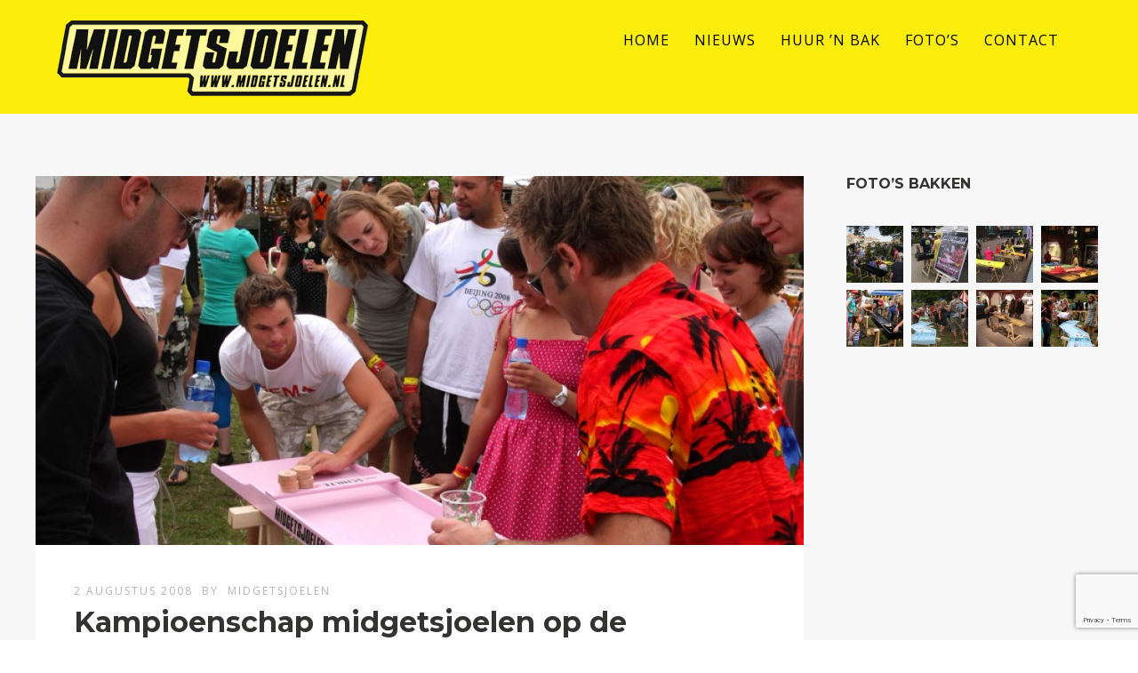

--- FILE ---
content_type: text/html; charset=UTF-8
request_url: https://www.midgetsjoelen.nl/kampioenschap/kampioenschap-midgetsjoelen-op-de-camping-2008/
body_size: 10696
content:
<!DOCTYPE html>
<html lang="nl-NL">
<head>
<meta http-equiv="Content-Type" content="text/html; charset=UTF-8" />

<!-- facebook meta tag for image -->
<meta property="og:image" content="https://www.midgetsjoelen.nl/wp-content/uploads/Nieuwsbericht-afbeelding-2-augustus-20081.jpg"/>
<!-- Google+ meta tag for image -->
<meta itemprop="image" content="https://www.midgetsjoelen.nl/wp-content/uploads/Nieuwsbericht-afbeelding-2-augustus-20081.jpg">


<!-- Mobile Devices Viewport Resset-->
<meta name="viewport" content="width=device-width, initial-scale=1.0, maximum-scale=1">
<meta name="apple-mobile-web-app-capable" content="yes">
<!-- <meta name="viewport" content="initial-scale=1.0, user-scalable=1" /> -->





<link rel="alternate" type="application/rss+xml" title="Midgetsjoelen RSS" href="https://www.midgetsjoelen.nl/feed/" />
<link rel="pingback" href="https://www.midgetsjoelen.nl/xmlrpc.php" />
<link rel="shortcut icon" type="image/x-icon" href="https://www.midgetsjoelen.nl/wp-content/uploads/cropped-Favicon_Logo-MS.jpg" />

<!--[if lt IE 9]>
<script src="https://www.midgetsjoelen.nl/wp-content/themes/thestory/js/html5shiv.js"></script>
<![endif]-->

<title>Kampioenschap midgetsjoelen op de Camping | Midgetsjoelen</title>
<meta name='robots' content='max-image-preview:large' />
	<style>img:is([sizes="auto" i], [sizes^="auto," i]) { contain-intrinsic-size: 3000px 1500px }</style>
	<link rel='dns-prefetch' href='//www.youtube.com' />
<link rel='dns-prefetch' href='//fonts.googleapis.com' />
<link rel="alternate" type="application/rss+xml" title="Midgetsjoelen &raquo; feed" href="https://www.midgetsjoelen.nl/feed/" />
<link rel="alternate" type="application/rss+xml" title="Midgetsjoelen &raquo; reacties feed" href="https://www.midgetsjoelen.nl/comments/feed/" />
<link rel="alternate" type="application/rss+xml" title="Midgetsjoelen &raquo; Kampioenschap midgetsjoelen op de Camping reacties feed" href="https://www.midgetsjoelen.nl/kampioenschap/kampioenschap-midgetsjoelen-op-de-camping-2008/feed/" />
<script type="text/javascript">
/* <![CDATA[ */
window._wpemojiSettings = {"baseUrl":"https:\/\/s.w.org\/images\/core\/emoji\/15.0.3\/72x72\/","ext":".png","svgUrl":"https:\/\/s.w.org\/images\/core\/emoji\/15.0.3\/svg\/","svgExt":".svg","source":{"concatemoji":"https:\/\/www.midgetsjoelen.nl\/wp-includes\/js\/wp-emoji-release.min.js?ver=6.7.4"}};
/*! This file is auto-generated */
!function(i,n){var o,s,e;function c(e){try{var t={supportTests:e,timestamp:(new Date).valueOf()};sessionStorage.setItem(o,JSON.stringify(t))}catch(e){}}function p(e,t,n){e.clearRect(0,0,e.canvas.width,e.canvas.height),e.fillText(t,0,0);var t=new Uint32Array(e.getImageData(0,0,e.canvas.width,e.canvas.height).data),r=(e.clearRect(0,0,e.canvas.width,e.canvas.height),e.fillText(n,0,0),new Uint32Array(e.getImageData(0,0,e.canvas.width,e.canvas.height).data));return t.every(function(e,t){return e===r[t]})}function u(e,t,n){switch(t){case"flag":return n(e,"\ud83c\udff3\ufe0f\u200d\u26a7\ufe0f","\ud83c\udff3\ufe0f\u200b\u26a7\ufe0f")?!1:!n(e,"\ud83c\uddfa\ud83c\uddf3","\ud83c\uddfa\u200b\ud83c\uddf3")&&!n(e,"\ud83c\udff4\udb40\udc67\udb40\udc62\udb40\udc65\udb40\udc6e\udb40\udc67\udb40\udc7f","\ud83c\udff4\u200b\udb40\udc67\u200b\udb40\udc62\u200b\udb40\udc65\u200b\udb40\udc6e\u200b\udb40\udc67\u200b\udb40\udc7f");case"emoji":return!n(e,"\ud83d\udc26\u200d\u2b1b","\ud83d\udc26\u200b\u2b1b")}return!1}function f(e,t,n){var r="undefined"!=typeof WorkerGlobalScope&&self instanceof WorkerGlobalScope?new OffscreenCanvas(300,150):i.createElement("canvas"),a=r.getContext("2d",{willReadFrequently:!0}),o=(a.textBaseline="top",a.font="600 32px Arial",{});return e.forEach(function(e){o[e]=t(a,e,n)}),o}function t(e){var t=i.createElement("script");t.src=e,t.defer=!0,i.head.appendChild(t)}"undefined"!=typeof Promise&&(o="wpEmojiSettingsSupports",s=["flag","emoji"],n.supports={everything:!0,everythingExceptFlag:!0},e=new Promise(function(e){i.addEventListener("DOMContentLoaded",e,{once:!0})}),new Promise(function(t){var n=function(){try{var e=JSON.parse(sessionStorage.getItem(o));if("object"==typeof e&&"number"==typeof e.timestamp&&(new Date).valueOf()<e.timestamp+604800&&"object"==typeof e.supportTests)return e.supportTests}catch(e){}return null}();if(!n){if("undefined"!=typeof Worker&&"undefined"!=typeof OffscreenCanvas&&"undefined"!=typeof URL&&URL.createObjectURL&&"undefined"!=typeof Blob)try{var e="postMessage("+f.toString()+"("+[JSON.stringify(s),u.toString(),p.toString()].join(",")+"));",r=new Blob([e],{type:"text/javascript"}),a=new Worker(URL.createObjectURL(r),{name:"wpTestEmojiSupports"});return void(a.onmessage=function(e){c(n=e.data),a.terminate(),t(n)})}catch(e){}c(n=f(s,u,p))}t(n)}).then(function(e){for(var t in e)n.supports[t]=e[t],n.supports.everything=n.supports.everything&&n.supports[t],"flag"!==t&&(n.supports.everythingExceptFlag=n.supports.everythingExceptFlag&&n.supports[t]);n.supports.everythingExceptFlag=n.supports.everythingExceptFlag&&!n.supports.flag,n.DOMReady=!1,n.readyCallback=function(){n.DOMReady=!0}}).then(function(){return e}).then(function(){var e;n.supports.everything||(n.readyCallback(),(e=n.source||{}).concatemoji?t(e.concatemoji):e.wpemoji&&e.twemoji&&(t(e.twemoji),t(e.wpemoji)))}))}((window,document),window._wpemojiSettings);
/* ]]> */
</script>
<style id='wp-emoji-styles-inline-css' type='text/css'>

	img.wp-smiley, img.emoji {
		display: inline !important;
		border: none !important;
		box-shadow: none !important;
		height: 1em !important;
		width: 1em !important;
		margin: 0 0.07em !important;
		vertical-align: -0.1em !important;
		background: none !important;
		padding: 0 !important;
	}
</style>
<link rel='stylesheet' id='wp-block-library-css' href='https://www.midgetsjoelen.nl/wp-includes/css/dist/block-library/style.min.css?ver=6.7.4' type='text/css' media='all' />
<style id='classic-theme-styles-inline-css' type='text/css'>
/*! This file is auto-generated */
.wp-block-button__link{color:#fff;background-color:#32373c;border-radius:9999px;box-shadow:none;text-decoration:none;padding:calc(.667em + 2px) calc(1.333em + 2px);font-size:1.125em}.wp-block-file__button{background:#32373c;color:#fff;text-decoration:none}
</style>
<style id='global-styles-inline-css' type='text/css'>
:root{--wp--preset--aspect-ratio--square: 1;--wp--preset--aspect-ratio--4-3: 4/3;--wp--preset--aspect-ratio--3-4: 3/4;--wp--preset--aspect-ratio--3-2: 3/2;--wp--preset--aspect-ratio--2-3: 2/3;--wp--preset--aspect-ratio--16-9: 16/9;--wp--preset--aspect-ratio--9-16: 9/16;--wp--preset--color--black: #000000;--wp--preset--color--cyan-bluish-gray: #abb8c3;--wp--preset--color--white: #ffffff;--wp--preset--color--pale-pink: #f78da7;--wp--preset--color--vivid-red: #cf2e2e;--wp--preset--color--luminous-vivid-orange: #ff6900;--wp--preset--color--luminous-vivid-amber: #fcb900;--wp--preset--color--light-green-cyan: #7bdcb5;--wp--preset--color--vivid-green-cyan: #00d084;--wp--preset--color--pale-cyan-blue: #8ed1fc;--wp--preset--color--vivid-cyan-blue: #0693e3;--wp--preset--color--vivid-purple: #9b51e0;--wp--preset--gradient--vivid-cyan-blue-to-vivid-purple: linear-gradient(135deg,rgba(6,147,227,1) 0%,rgb(155,81,224) 100%);--wp--preset--gradient--light-green-cyan-to-vivid-green-cyan: linear-gradient(135deg,rgb(122,220,180) 0%,rgb(0,208,130) 100%);--wp--preset--gradient--luminous-vivid-amber-to-luminous-vivid-orange: linear-gradient(135deg,rgba(252,185,0,1) 0%,rgba(255,105,0,1) 100%);--wp--preset--gradient--luminous-vivid-orange-to-vivid-red: linear-gradient(135deg,rgba(255,105,0,1) 0%,rgb(207,46,46) 100%);--wp--preset--gradient--very-light-gray-to-cyan-bluish-gray: linear-gradient(135deg,rgb(238,238,238) 0%,rgb(169,184,195) 100%);--wp--preset--gradient--cool-to-warm-spectrum: linear-gradient(135deg,rgb(74,234,220) 0%,rgb(151,120,209) 20%,rgb(207,42,186) 40%,rgb(238,44,130) 60%,rgb(251,105,98) 80%,rgb(254,248,76) 100%);--wp--preset--gradient--blush-light-purple: linear-gradient(135deg,rgb(255,206,236) 0%,rgb(152,150,240) 100%);--wp--preset--gradient--blush-bordeaux: linear-gradient(135deg,rgb(254,205,165) 0%,rgb(254,45,45) 50%,rgb(107,0,62) 100%);--wp--preset--gradient--luminous-dusk: linear-gradient(135deg,rgb(255,203,112) 0%,rgb(199,81,192) 50%,rgb(65,88,208) 100%);--wp--preset--gradient--pale-ocean: linear-gradient(135deg,rgb(255,245,203) 0%,rgb(182,227,212) 50%,rgb(51,167,181) 100%);--wp--preset--gradient--electric-grass: linear-gradient(135deg,rgb(202,248,128) 0%,rgb(113,206,126) 100%);--wp--preset--gradient--midnight: linear-gradient(135deg,rgb(2,3,129) 0%,rgb(40,116,252) 100%);--wp--preset--font-size--small: 13px;--wp--preset--font-size--medium: 20px;--wp--preset--font-size--large: 36px;--wp--preset--font-size--x-large: 42px;--wp--preset--font-family--inter: "Inter", sans-serif;--wp--preset--font-family--cardo: Cardo;--wp--preset--spacing--20: 0.44rem;--wp--preset--spacing--30: 0.67rem;--wp--preset--spacing--40: 1rem;--wp--preset--spacing--50: 1.5rem;--wp--preset--spacing--60: 2.25rem;--wp--preset--spacing--70: 3.38rem;--wp--preset--spacing--80: 5.06rem;--wp--preset--shadow--natural: 6px 6px 9px rgba(0, 0, 0, 0.2);--wp--preset--shadow--deep: 12px 12px 50px rgba(0, 0, 0, 0.4);--wp--preset--shadow--sharp: 6px 6px 0px rgba(0, 0, 0, 0.2);--wp--preset--shadow--outlined: 6px 6px 0px -3px rgba(255, 255, 255, 1), 6px 6px rgba(0, 0, 0, 1);--wp--preset--shadow--crisp: 6px 6px 0px rgba(0, 0, 0, 1);}:where(.is-layout-flex){gap: 0.5em;}:where(.is-layout-grid){gap: 0.5em;}body .is-layout-flex{display: flex;}.is-layout-flex{flex-wrap: wrap;align-items: center;}.is-layout-flex > :is(*, div){margin: 0;}body .is-layout-grid{display: grid;}.is-layout-grid > :is(*, div){margin: 0;}:where(.wp-block-columns.is-layout-flex){gap: 2em;}:where(.wp-block-columns.is-layout-grid){gap: 2em;}:where(.wp-block-post-template.is-layout-flex){gap: 1.25em;}:where(.wp-block-post-template.is-layout-grid){gap: 1.25em;}.has-black-color{color: var(--wp--preset--color--black) !important;}.has-cyan-bluish-gray-color{color: var(--wp--preset--color--cyan-bluish-gray) !important;}.has-white-color{color: var(--wp--preset--color--white) !important;}.has-pale-pink-color{color: var(--wp--preset--color--pale-pink) !important;}.has-vivid-red-color{color: var(--wp--preset--color--vivid-red) !important;}.has-luminous-vivid-orange-color{color: var(--wp--preset--color--luminous-vivid-orange) !important;}.has-luminous-vivid-amber-color{color: var(--wp--preset--color--luminous-vivid-amber) !important;}.has-light-green-cyan-color{color: var(--wp--preset--color--light-green-cyan) !important;}.has-vivid-green-cyan-color{color: var(--wp--preset--color--vivid-green-cyan) !important;}.has-pale-cyan-blue-color{color: var(--wp--preset--color--pale-cyan-blue) !important;}.has-vivid-cyan-blue-color{color: var(--wp--preset--color--vivid-cyan-blue) !important;}.has-vivid-purple-color{color: var(--wp--preset--color--vivid-purple) !important;}.has-black-background-color{background-color: var(--wp--preset--color--black) !important;}.has-cyan-bluish-gray-background-color{background-color: var(--wp--preset--color--cyan-bluish-gray) !important;}.has-white-background-color{background-color: var(--wp--preset--color--white) !important;}.has-pale-pink-background-color{background-color: var(--wp--preset--color--pale-pink) !important;}.has-vivid-red-background-color{background-color: var(--wp--preset--color--vivid-red) !important;}.has-luminous-vivid-orange-background-color{background-color: var(--wp--preset--color--luminous-vivid-orange) !important;}.has-luminous-vivid-amber-background-color{background-color: var(--wp--preset--color--luminous-vivid-amber) !important;}.has-light-green-cyan-background-color{background-color: var(--wp--preset--color--light-green-cyan) !important;}.has-vivid-green-cyan-background-color{background-color: var(--wp--preset--color--vivid-green-cyan) !important;}.has-pale-cyan-blue-background-color{background-color: var(--wp--preset--color--pale-cyan-blue) !important;}.has-vivid-cyan-blue-background-color{background-color: var(--wp--preset--color--vivid-cyan-blue) !important;}.has-vivid-purple-background-color{background-color: var(--wp--preset--color--vivid-purple) !important;}.has-black-border-color{border-color: var(--wp--preset--color--black) !important;}.has-cyan-bluish-gray-border-color{border-color: var(--wp--preset--color--cyan-bluish-gray) !important;}.has-white-border-color{border-color: var(--wp--preset--color--white) !important;}.has-pale-pink-border-color{border-color: var(--wp--preset--color--pale-pink) !important;}.has-vivid-red-border-color{border-color: var(--wp--preset--color--vivid-red) !important;}.has-luminous-vivid-orange-border-color{border-color: var(--wp--preset--color--luminous-vivid-orange) !important;}.has-luminous-vivid-amber-border-color{border-color: var(--wp--preset--color--luminous-vivid-amber) !important;}.has-light-green-cyan-border-color{border-color: var(--wp--preset--color--light-green-cyan) !important;}.has-vivid-green-cyan-border-color{border-color: var(--wp--preset--color--vivid-green-cyan) !important;}.has-pale-cyan-blue-border-color{border-color: var(--wp--preset--color--pale-cyan-blue) !important;}.has-vivid-cyan-blue-border-color{border-color: var(--wp--preset--color--vivid-cyan-blue) !important;}.has-vivid-purple-border-color{border-color: var(--wp--preset--color--vivid-purple) !important;}.has-vivid-cyan-blue-to-vivid-purple-gradient-background{background: var(--wp--preset--gradient--vivid-cyan-blue-to-vivid-purple) !important;}.has-light-green-cyan-to-vivid-green-cyan-gradient-background{background: var(--wp--preset--gradient--light-green-cyan-to-vivid-green-cyan) !important;}.has-luminous-vivid-amber-to-luminous-vivid-orange-gradient-background{background: var(--wp--preset--gradient--luminous-vivid-amber-to-luminous-vivid-orange) !important;}.has-luminous-vivid-orange-to-vivid-red-gradient-background{background: var(--wp--preset--gradient--luminous-vivid-orange-to-vivid-red) !important;}.has-very-light-gray-to-cyan-bluish-gray-gradient-background{background: var(--wp--preset--gradient--very-light-gray-to-cyan-bluish-gray) !important;}.has-cool-to-warm-spectrum-gradient-background{background: var(--wp--preset--gradient--cool-to-warm-spectrum) !important;}.has-blush-light-purple-gradient-background{background: var(--wp--preset--gradient--blush-light-purple) !important;}.has-blush-bordeaux-gradient-background{background: var(--wp--preset--gradient--blush-bordeaux) !important;}.has-luminous-dusk-gradient-background{background: var(--wp--preset--gradient--luminous-dusk) !important;}.has-pale-ocean-gradient-background{background: var(--wp--preset--gradient--pale-ocean) !important;}.has-electric-grass-gradient-background{background: var(--wp--preset--gradient--electric-grass) !important;}.has-midnight-gradient-background{background: var(--wp--preset--gradient--midnight) !important;}.has-small-font-size{font-size: var(--wp--preset--font-size--small) !important;}.has-medium-font-size{font-size: var(--wp--preset--font-size--medium) !important;}.has-large-font-size{font-size: var(--wp--preset--font-size--large) !important;}.has-x-large-font-size{font-size: var(--wp--preset--font-size--x-large) !important;}
:where(.wp-block-post-template.is-layout-flex){gap: 1.25em;}:where(.wp-block-post-template.is-layout-grid){gap: 1.25em;}
:where(.wp-block-columns.is-layout-flex){gap: 2em;}:where(.wp-block-columns.is-layout-grid){gap: 2em;}
:root :where(.wp-block-pullquote){font-size: 1.5em;line-height: 1.6;}
</style>
<link rel='stylesheet' id='contact-form-7-css' href='https://www.midgetsjoelen.nl/wp-content/plugins/contact-form-7/includes/css/styles.css?ver=6.0.1' type='text/css' media='all' />
<link rel='stylesheet' id='woocommerce-layout-css' href='https://www.midgetsjoelen.nl/wp-content/plugins/woocommerce/assets/css/woocommerce-layout.css?ver=9.4.4' type='text/css' media='all' />
<link rel='stylesheet' id='woocommerce-smallscreen-css' href='https://www.midgetsjoelen.nl/wp-content/plugins/woocommerce/assets/css/woocommerce-smallscreen.css?ver=9.4.4' type='text/css' media='only screen and (max-width: 768px)' />
<style id='woocommerce-inline-inline-css' type='text/css'>
.woocommerce form .form-row .required { visibility: visible; }
</style>
<link rel='stylesheet' id='pexeto-font-0-css' href='https://fonts.googleapis.com/css?family=Open+Sans%3A400%2C300%2C400italic%2C700&#038;ver=6.7.4' type='text/css' media='all' />
<link rel='stylesheet' id='pexeto-font-1-css' href='https://fonts.googleapis.com/css?family=Montserrat%3A400%2C700&#038;ver=6.7.4' type='text/css' media='all' />
<link rel='stylesheet' id='pexeto-pretty-photo-css' href='https://www.midgetsjoelen.nl/wp-content/themes/thestory/css/prettyPhoto.css?ver=1.9.13' type='text/css' media='all' />
<link rel='stylesheet' id='pexeto-woocommerce-css' href='https://www.midgetsjoelen.nl/wp-content/themes/thestory/css/woocommerce.css?ver=1.9.13' type='text/css' media='all' />
<link rel='stylesheet' id='pexeto-stylesheet-css' href='https://www.midgetsjoelen.nl/wp-content/themes/thestory-child/style.css?ver=1.9.13' type='text/css' media='all' />
<style id='pexeto-stylesheet-inline-css' type='text/css'>
button, .button , input[type="submit"], input[type="button"], 
								#submit, .left-arrow:hover,.right-arrow:hover, .ps-left-arrow:hover, 
								.ps-right-arrow:hover, .cs-arrows:hover,.nivo-nextNav:hover, .nivo-prevNav:hover,
								.scroll-to-top:hover, .services-icon .img-container, .services-thumbnail h3:after,
								.pg-pagination a.current, .pg-pagination a:hover, #content-container .wp-pagenavi span.current, 
								#content-container .wp-pagenavi a:hover, #blog-pagination a:hover,
								.pg-item h2:after, .pc-item h2:after, .ps-icon, .ps-left-arrow:hover, .ps-right-arrow:hover,
								.pc-next:hover, .pc-prev:hover, .pc-wrapper .icon-circle, .pg-item .icon-circle, .qg-img .icon-circle,
								.ts-arrow:hover, .section-light .section-title:before, .section-light2 .section-title:after,
								.section-light-bg .section-title:after, .section-dark .section-title:after,
								.woocommerce .widget_price_filter .ui-slider .ui-slider-range,
								.woocommerce-page .widget_price_filter .ui-slider .ui-slider-range, 
								.controlArrow.prev:hover,.controlArrow.next:hover, .pex-woo-cart-num,
								.woocommerce span.onsale, .woocommerce-page span.onsale.woocommerce nav.woocommerce-pagination ul li span.current, .woocommerce-page nav.woocommerce-pagination ul li span.current,
								.woocommerce #content nav.woocommerce-pagination ul li span.current, .woocommerce-page #content nav.woocommerce-pagination ul li span.current,
								.woocommerce #content nav.woocommerce-pagination ul li span.current, .woocommerce-page #content nav.woocommerce-pagination ul li span.current,
								.woocommerce nav.woocommerce-pagination ul li a:hover, .woocommerce-page nav.woocommerce-pagination ul li a:hover,
								.woocommerce #content nav.woocommerce-pagination ul li a:hover, .woocommerce-page #content nav.woocommerce-pagination ul li a:hover,
								.woocommerce nav.woocommerce-pagination ul li a:focus, .woocommerce-page nav.woocommerce-pagination ul li a:focus,
								.woocommerce #content nav.woocommerce-pagination ul li a:focus, .woocommerce-page #content nav.woocommerce-pagination ul li a:focus,
								.pt-highlight .pt-title{background-color:#db4a1e;}a, a:hover, .post-info a:hover, .read-more, .footer-widgets a:hover, .comment-info .reply,
								.comment-info .reply a, .comment-info, .post-title a:hover, .post-tags a, .format-aside aside a:hover,
								.testimonials-details a, .lp-title a:hover, .woocommerce .star-rating, .woocommerce-page .star-rating,
								.woocommerce .star-rating:before, .woocommerce-page .star-rating:before, .tabs .current a,
								#wp-calendar tbody td a, .widget_nav_menu li.current-menu-item > a, .archive-page a:hover, .woocommerce-MyAccount-navigation li.is-active a{color:#db4a1e;}.accordion-title.current, .read-more, .bypostauthor, .sticky,
								.pg-cat-filter a.current{border-color:#db4a1e;}.pg-element-loading .icon-circle:after{border-top-color:#db4a1e;}.header-wrapper, .pg-navigation, .mobile.page-template-template-fullscreen-slider-php #header, .mobile.page-template-template-fullscreen-slider-php .header-wrapper{background-color:#feed01;}.page-title h1, #menu>ul>li>a, #menu>div>ul>li>a, .page-subtitle, 
								.icon-basket:before, .pex-woo-cart-btn:before, .pg-cat-filter a,
								.ps-nav-text, .ps-back-text, .mob-nav-btn, .pg-filter-btn{color:#000000;}.page-title h1:after, .nav-menu > ul > li > a:after, 
								.nav-menu > div.menu-ul > ul > li > a:after, .ps-new-loading span{background-color:#000000;}.dark-header #header{background-color:rgba(254,237,1,0.7);}.fixed-header-scroll #header{background-color:rgba(254,237,1,0.95);}#footer, #footer input[type=text], #footer input[type=password], 
								#footer textarea, #footer input[type=search]{background-color:#feed01;}#footer, .footer-box, #footer .footer-widgets .lp-post-info a,
							.footer-box ul li a, .footer-box ul li a:hover, .footer-widgets .lp-title a,
							#footer input[type=text], #footer input[type=password], 
								#footer textarea, #footer input[type=search], .footer-widgets a{color:#1e1e1e;}.footer-box .title{color:#3d3d3d;}blockquote, .content input[type=text], .content input[type=password], 
							.content textarea, .content input[type=search], .content table th, .content table tr,
							.content table thead, .content .table-bordered, .tabs-container > ul,
							.tabs .current a, .tabs-container .panes, .accordion-title, .avatar,
							.contact-captcha-container, .recaptcha-input-wrap, .pc-header, .rp-list ul, 
							.rp-list li, .archive-page ul, .page-heading, .woocommerce #payment div.form-row, 
							.woocommerce-page #payment div.form-row, .woocommerce #reviews #comments ol.commentlist li .comment-text, 
							.woocommerce-page #reviews #comments ol.commentlist li .comment-text,
							.woocommerce-tabs #commentform textarea, .woocommerce-MyAccount-navigation li{border-color:#ed8b36;}.sidebar blockquote, .sidebar input[type=text], .sidebar input[type=password], 
								.sidebar textarea, .sidebar input[type=search], .sidebar table th, .sidebar table tr,
								.sidebar table thead, .sidebar .table-bordered, .lp-wrapper, .widget_categories li, 
								.widget_nav_menu li, .widget_archive li, .widget_links li, .widget_recent_entries li, 
								.widget_pages li, #recentcomments li, .widget_meta li, .widget_rss li,
								.comment-form input[type=text], .comment-form textarea, .comments-titile, #reply-title,
								#portfolio-slider .pc-header, #wp-calendar caption, #portfolio-gallery .pc-header,
								.widget_nav_menu ul ul li, .widget_categories ul ul li, .widget_nav_menu ul ul, 
								.widget_categories ul ul, .sidebar .product-categories li,  .sidebar ul.product_list_widget li{border-color:#efdb21;}#logo-container img{width:350px; }#menu ul li a{font-size:16px;}
</style>
<!--[if lte IE 8]>
<link rel='stylesheet' id='pexeto-ie8-css' href='https://www.midgetsjoelen.nl/wp-content/themes/thestory/css/style_ie8.css?ver=1.9.13' type='text/css' media='all' />
<![endif]-->
<link rel='stylesheet' id='wp-pagenavi-css' href='https://www.midgetsjoelen.nl/wp-content/plugins/wp-pagenavi/pagenavi-css.css?ver=2.70' type='text/css' media='all' />
<script type="text/javascript" src="https://www.midgetsjoelen.nl/wp-includes/js/jquery/jquery.min.js?ver=3.7.1" id="jquery-core-js"></script>
<script type="text/javascript" src="https://www.midgetsjoelen.nl/wp-includes/js/jquery/jquery-migrate.min.js?ver=3.4.1" id="jquery-migrate-js"></script>
<script type="text/javascript" src="https://www.midgetsjoelen.nl/wp-content/plugins/woocommerce/assets/js/jquery-blockui/jquery.blockUI.min.js?ver=2.7.0-wc.9.4.4" id="jquery-blockui-js" defer="defer" data-wp-strategy="defer"></script>
<script type="text/javascript" id="wc-add-to-cart-js-extra">
/* <![CDATA[ */
var wc_add_to_cart_params = {"ajax_url":"\/wp-admin\/admin-ajax.php","wc_ajax_url":"\/?wc-ajax=%%endpoint%%","i18n_view_cart":"Bekijk winkelwagen","cart_url":"https:\/\/www.midgetsjoelen.nl\/cart\/","is_cart":"","cart_redirect_after_add":"no"};
/* ]]> */
</script>
<script type="text/javascript" src="https://www.midgetsjoelen.nl/wp-content/plugins/woocommerce/assets/js/frontend/add-to-cart.min.js?ver=9.4.4" id="wc-add-to-cart-js" defer="defer" data-wp-strategy="defer"></script>
<script type="text/javascript" src="https://www.midgetsjoelen.nl/wp-content/plugins/woocommerce/assets/js/js-cookie/js.cookie.min.js?ver=2.1.4-wc.9.4.4" id="js-cookie-js" defer="defer" data-wp-strategy="defer"></script>
<script type="text/javascript" id="woocommerce-js-extra">
/* <![CDATA[ */
var woocommerce_params = {"ajax_url":"\/wp-admin\/admin-ajax.php","wc_ajax_url":"\/?wc-ajax=%%endpoint%%"};
/* ]]> */
</script>
<script type="text/javascript" src="https://www.midgetsjoelen.nl/wp-content/plugins/woocommerce/assets/js/frontend/woocommerce.min.js?ver=9.4.4" id="woocommerce-js" defer="defer" data-wp-strategy="defer"></script>
<link rel="https://api.w.org/" href="https://www.midgetsjoelen.nl/wp-json/" /><link rel="alternate" title="JSON" type="application/json" href="https://www.midgetsjoelen.nl/wp-json/wp/v2/posts/2315" /><link rel="EditURI" type="application/rsd+xml" title="RSD" href="https://www.midgetsjoelen.nl/xmlrpc.php?rsd" />
<meta name="generator" content="WordPress 6.7.4" />
<meta name="generator" content="WooCommerce 9.4.4" />
<link rel="canonical" href="https://www.midgetsjoelen.nl/kampioenschap/kampioenschap-midgetsjoelen-op-de-camping-2008/" />
<link rel='shortlink' href='https://www.midgetsjoelen.nl/?p=2315' />
<link rel="alternate" title="oEmbed (JSON)" type="application/json+oembed" href="https://www.midgetsjoelen.nl/wp-json/oembed/1.0/embed?url=https%3A%2F%2Fwww.midgetsjoelen.nl%2Fkampioenschap%2Fkampioenschap-midgetsjoelen-op-de-camping-2008%2F" />
<link rel="alternate" title="oEmbed (XML)" type="text/xml+oembed" href="https://www.midgetsjoelen.nl/wp-json/oembed/1.0/embed?url=https%3A%2F%2Fwww.midgetsjoelen.nl%2Fkampioenschap%2Fkampioenschap-midgetsjoelen-op-de-camping-2008%2F&#038;format=xml" />
<!-- styles for Simple Google Map -->
<style type='text/css'>
#SGM {width:100%; height:300px;}#SGM .infoWindow {line-height:13px; font-size:10px;}#SGM input {margin:4px 4px 0 0; font-size:10px;}#SGM input.text {border:solid 1px #ccc; background-color:#fff; padding:2px;}
</style>
<!-- end styles for Simple Google Map -->
	<noscript><style>.woocommerce-product-gallery{ opacity: 1 !important; }</style></noscript>
	<!-- Global site tag (gtag.js) - Google Analytics -->
<script async src="https://www.googletagmanager.com/gtag/js?id=UA-16463028-2"></script>
<script>
  window.dataLayer = window.dataLayer || [];
  function gtag(){dataLayer.push(arguments);}
  gtag('js', new Date());

  gtag('config', 'UA-16463028-2');
</script><style class='wp-fonts-local' type='text/css'>
@font-face{font-family:Inter;font-style:normal;font-weight:300 900;font-display:fallback;src:url('https://www.midgetsjoelen.nl/wp-content/plugins/woocommerce/assets/fonts/Inter-VariableFont_slnt,wght.woff2') format('woff2');font-stretch:normal;}
@font-face{font-family:Cardo;font-style:normal;font-weight:400;font-display:fallback;src:url('https://www.midgetsjoelen.nl/wp-content/plugins/woocommerce/assets/fonts/cardo_normal_400.woff2') format('woff2');}
</style>
<link rel="icon" href="https://www.midgetsjoelen.nl/wp-content/uploads/cropped-Favicon_Logo-MS-32x32.jpg" sizes="32x32" />
<link rel="icon" href="https://www.midgetsjoelen.nl/wp-content/uploads/cropped-Favicon_Logo-MS-192x192.jpg" sizes="192x192" />
<link rel="apple-touch-icon" href="https://www.midgetsjoelen.nl/wp-content/uploads/cropped-Favicon_Logo-MS-180x180.jpg" />
<meta name="msapplication-TileImage" content="https://www.midgetsjoelen.nl/wp-content/uploads/cropped-Favicon_Logo-MS-270x270.jpg" />
		<style type="text/css" id="wp-custom-css">
			.cs-title {
    color: inherit;
    background-color: rgba(254, 237, 1, 0.4);}
.button {
    color: inherit;
    background-color: rgba(254, 237, 1, 0.9);}
		</style>
		
</head>
<body data-rsssl=1 class="post-template-default single single-post postid-2315 single-format-standard theme-thestory woocommerce-no-js fixed-header no-slider no-title icons-style-light parallax-header">
<div id="main-container" >
	<div  class="page-wrapper" >
		<!--HEADER -->
				<div class="header-wrapper" >

		<div class="full-bg-image" style="background-image:url(https://www.midgetsjoelen.nl/wp-content/uploads/Header_achtergrond.jpg); opacity:0.9; filter: alpha(opacity=90);"></div>		<header id="header">
			<div class="section-boxed section-header">
						<div id="logo-container">
								<a href="https://www.midgetsjoelen.nl/"><img src="https://www.midgetsjoelen.nl/wp-content/uploads/Logo-Midgetsjoelen-350.png" alt="Midgetsjoelen" /></a>
			</div>	

			
			<div class="mobile-nav">
				<span class="mob-nav-btn">Menu</span>
			</div>
	 		<nav class="navigation-container">
				<div id="menu" class="nav-menu">
				<ul id="menu-story-main-menu" class="menu-ul"><li id="menu-item-2098" class="menu-item menu-item-type-post_type menu-item-object-page menu-item-home menu-item-2098"><a href="https://www.midgetsjoelen.nl/">Home</a></li>
<li id="menu-item-2246" class="menu-item menu-item-type-post_type menu-item-object-page menu-item-2246"><a href="https://www.midgetsjoelen.nl/nieuws/">Nieuws</a></li>
<li id="menu-item-2079" class="menu-item menu-item-type-post_type menu-item-object-page menu-item-2079"><a href="https://www.midgetsjoelen.nl/shop/">Huur &#8217;n bak</a></li>
<li id="menu-item-2215" class="menu-item menu-item-type-post_type menu-item-object-page menu-item-2215"><a href="https://www.midgetsjoelen.nl/fotos/">Foto&#8217;s</a></li>
<li id="menu-item-2231" class="menu-item menu-item-type-post_type menu-item-object-page menu-item-2231"><a href="https://www.midgetsjoelen.nl/contact/">Contact</a></li>
</ul>				</div>
				
				<div class="header-buttons">
							<div class="pex-woo-cart-btn-wrap">
				<div class="pex-woo-cart-btn ">
					<div class="pex-woo-cart-num" data-num="0">
						0					</div>
				</div>
				<div class="pex-woo-cart-holder">
					<div class="pex-woo-cart">
						

	<p class="woocommerce-mini-cart__empty-message">Geen producten in de winkelwagen.</p>


					</div>
				</div>
			</div>
							</div>
			</nav>

				
			<div class="clear"></div>       
			<div id="navigation-line"></div>
		</div>
		</header><!-- end #header -->

</div>
<div id="content-container" class="content-boxed layout-right">
<div id="content" class="content">
<article id="post-2315" class="blog-single-post theme-post-entry post-2315 post type-post status-publish format-standard has-post-thumbnail hentry category-82 category-archief category-kampioenschap tag-85 tag-camping tag-kampioenschap">


				<div class="blog-post-img img-loading" style="min-width:864px; min-height:415px;">
										
					<img src="https://www.midgetsjoelen.nl/wp-content/uploads/Nieuwsbericht-afbeelding-2-augustus-20081-1014x487.jpg" alt=""/>
									</div>
				<div class="post-content">


	<div class="post-info top">
		<span class="post-type-icon-wrap"><span class="post-type-icon"></span></span>
					<span class="post-date">
				<time class="entry-date published" datetime="2008-08-02T12:00:31+02:00">2 augustus 2008</time><time class="updated" datetime="2018-05-23T12:22:49+02:00">23 mei 2018</time>				
			</span>	
					<span class="no-caps post-autor vcard author">
				&nbsp;by  
				<a class="url fn n" href="https://www.midgetsjoelen.nl/author/admin/">
					Midgetsjoelen				</a>
			</span>
		
			</div>
		<div class="post-title-wrapper">
			
			<h1 class="post-title entry-title">
			Kampioenschap midgetsjoelen op de Camping			</h1>

		</div>
		<div class="clear"></div>




	<div class="post-content-content">

	<div class="entry-content"><p>Zaterdag 2 augustus was het weer zover. Het Nationaal Kampioenschap Midgetsjoelen.</p>
<p><span id="more-2315"></span></p>
<p>Dit jaar kon je ons vinden op Camping Rotterdam. Camping Rotterdam is een jaarlijks cultureel lang weekend-evenement in het centrum van Rotterdam. Het programma bestaat onder andere uit korte theatervoorstellingen, sport &amp; spel en veel muzikale optredens. Je kon naast het festivalterrein kamperen.</p>
<p>Na een spannende voorronde was er de finale waar vijf teams tegen elkaar streden. Met een scheidsrechter bij iedere bak werd er fel gestreden. De winnaars waren ‘de kampeerders’, vaste camping Rotterdam bezoekers.<br />
Gefeliciteerd mannen!</p>
<hr />
<p><img fetchpriority="high" decoding="async" class="alignnone wp-image-2316 size-full" src="https://www.midgetsjoelen.nl/wp-content/uploads/Nieuwsbericht-afbeelding-2-augustus-2008.jpg" alt="Nieuwsbericht-afbeelding 2 augustus 2008" width="864" height="1294" srcset="https://www.midgetsjoelen.nl/wp-content/uploads/Nieuwsbericht-afbeelding-2-augustus-2008.jpg 864w, https://www.midgetsjoelen.nl/wp-content/uploads/Nieuwsbericht-afbeelding-2-augustus-2008-200x300.jpg 200w, https://www.midgetsjoelen.nl/wp-content/uploads/Nieuwsbericht-afbeelding-2-augustus-2008-350x524.jpg 350w, https://www.midgetsjoelen.nl/wp-content/uploads/Nieuwsbericht-afbeelding-2-augustus-2008-267x400.jpg 267w" sizes="(max-width: 864px) 100vw, 864px" /></p>
<p>&nbsp;</p>
<p><a class="button" style="background-color: #fdd200;" href="https://www.midgetsjoelen.nl/nieuws/">< TERUG</a></p>
<p>&nbsp;</p>
		</div>
		<div class="clear"></div>
				


	<div class="post-info bottom">
		<span class="post-type-icon-wrap"><span class="post-type-icon"></span></span>
					<span class="no-caps"> 
				in			</span><a href="https://www.midgetsjoelen.nl/category/archief/2008/" rel="category tag">2008</a> / <a href="https://www.midgetsjoelen.nl/category/archief/" rel="category tag">Archief</a> / <a href="https://www.midgetsjoelen.nl/category/kampioenschap/" rel="category tag">Kampioenschap</a>	
					<span class="comments-number">
				<a href="https://www.midgetsjoelen.nl/kampioenschap/kampioenschap-midgetsjoelen-op-de-camping-2008/#comments">
					0				<span class="no-caps">comments</span></a>
			</span>
			</div>
<div class="clear"></div>
</div>
</div>


	<div class="social-share"><div class="share-title">Share</div><ul><li title="Facebook" class="share-item share-fb" data-url="https://www.midgetsjoelen.nl/kampioenschap/kampioenschap-midgetsjoelen-op-de-camping-2008/" data-type="facebook" data-title="Kampioenschap midgetsjoelen op de Camping"></li><li title="Twitter" class="share-item share-tw" data-url="https://www.midgetsjoelen.nl/kampioenschap/kampioenschap-midgetsjoelen-op-de-camping-2008/" data-title="Kampioenschap midgetsjoelen op de Camping" data-type="twitter"></li><li title="Google+" class="share-item share-gp" data-url="https://www.midgetsjoelen.nl/kampioenschap/kampioenschap-midgetsjoelen-op-de-camping-2008/" data-lang="en-US" data-title="Kampioenschap midgetsjoelen op de Camping" data-type="googlePlus"></li><li title="Pinterest" class="share-item share-pn" data-url="https://www.midgetsjoelen.nl/kampioenschap/kampioenschap-midgetsjoelen-op-de-camping-2008/" data-title="Kampioenschap midgetsjoelen op de Camping" data-media="https://www.midgetsjoelen.nl/wp-content/uploads/Nieuwsbericht-afbeelding-2-augustus-20081.jpg" data-type="pinterest"></li><li title="LinkedIn" class="share-item share-ln" data-url="https://www.midgetsjoelen.nl/kampioenschap/kampioenschap-midgetsjoelen-op-de-camping-2008/" data-type="linkedin" data-title="Kampioenschap midgetsjoelen op de Camping"></li></ul></div><div class="clear"></div><span class="post-tags"><span class="post-tag-title">Post tags</span><a href="https://www.midgetsjoelen.nl/tag/2008/" rel="tag">2008</a><a href="https://www.midgetsjoelen.nl/tag/camping/" rel="tag">Camping</a><a href="https://www.midgetsjoelen.nl/tag/kampioenschap/" rel="tag">Kampioenschap</a></span><div class="clear"></div><div class="post-content pexeto-related-posts"><h3>You may also like</h3><div class="cols-wrapper cols-3"><div class="col rp"><div class="rp-header"></div><div class="rp-no-header"><h4 class="rp-post-title"><a href="https://www.midgetsjoelen.nl/videos/website-video-midgetsjoelen/">Website video Midgetsjoelen</a></h4></div></div><div class="col rp"><div class="rp-header"></div><div class="rp-no-header"><h4 class="rp-post-title"><a href="https://www.midgetsjoelen.nl/videos/interview-video-midgetsjoelen-2011/">Interview video Midgetsjoelen</a></h4></div></div><div class="col rp nomargin"><div class="rp-header"><a href="https://www.midgetsjoelen.nl/archief/midgetsjoelen-tijdens-oerol-2011/"><img src="https://www.midgetsjoelen.nl/wp-content/uploads/Nieuwsbericht-afbeelding-Oerol-2011-268x250.jpg" alt="" /></a></div><h4 class="rp-post-title"><a href="https://www.midgetsjoelen.nl/archief/midgetsjoelen-tijdens-oerol-2011/">Midgetsjoelen tijdens Oerol!</a></h4></div></div></div>
<div class="clear"></div>
</article>
<div id="comments">
<div id="comment-content-container">
</div>
</div>
</div> <!-- end main content holder (#content/#full-width) -->
	<div id="sidebar" class="sidebar"><aside class="sidebar-box widget_story_portfolio_items" id="story_portfolio_items-2"><h4 class="title">Foto&#8217;s bakken</h4>		 <ul class="portfolio-items-widget">
		 
		<li><a href="https://www.midgetsjoelen.nl/portfolio/enkhuizen-4-juli-2010/"><img src="https://www.midgetsjoelen.nl/wp-content/uploads/20100704_Enkhuizen_4-juli-2010_11-90x90.jpg" class="img-frame" alt="Enkhuizen (4 juli 2010)"/></a></li><li><a href="https://www.midgetsjoelen.nl/portfolio/hoogkarspel-3-juli-2010/"><img src="https://www.midgetsjoelen.nl/wp-content/uploads/20100703_Hoogkarspel_3-juli-2010_05-90x90.jpg" class="img-frame" alt="Hoogkarspel (3 juli 2010)"/></a></li><li><a href="https://www.midgetsjoelen.nl/portfolio/festival/"><img src="https://www.midgetsjoelen.nl/wp-content/uploads/Midgetsjoelen_Foto_43-90x90.jpg" class="img-frame" alt="Festival"/></a></li><li><a href="https://www.midgetsjoelen.nl/portfolio/architecture/"><img src="https://www.midgetsjoelen.nl/wp-content/uploads/Midgetsjoelen_Foto_18-90x90.jpg" class="img-frame" alt="Architecture"/></a></li><li><a href="https://www.midgetsjoelen.nl/portfolio/specials/"><img src="https://www.midgetsjoelen.nl/wp-content/uploads/Midgetsjoelen_Foto_61-90x90.jpg" class="img-frame" alt="Specials"/></a></li><li><a href="https://www.midgetsjoelen.nl/portfolio/classics/"><img src="https://www.midgetsjoelen.nl/wp-content/uploads/Midgetsjoelen_Foto_22-90x90.jpg" class="img-frame" alt="Classics"/></a></li><li><a href="https://www.midgetsjoelen.nl/portfolio/midgetsjoelen-binnen/"><img src="https://www.midgetsjoelen.nl/wp-content/uploads/Midgetsjoelen_Foto_62-90x90.jpg" class="img-frame" alt="Midgetsjoelen binnen"/></a></li><li><a href="https://www.midgetsjoelen.nl/portfolio/midgetsjoelen-buiten/"><img src="https://www.midgetsjoelen.nl/wp-content/uploads/Midgetsjoelen_Foto_63-90x90.jpg" class="img-frame" alt="Midgetsjoelen buiten"/></a></li></ul></aside></div>
<div class="clear"></div>
</div> <!-- end #content-container -->
</div>
<footer id="footer" class="center">
	
		
		<div class="scroll-to-top"><span></span></div>
	
		<div class="cols-wrapper footer-widgets section-boxed cols-3">
	<div class="col"><aside class="footer-box widget_nav_menu" id="nav_menu-3"><h4 class="title">Verhuur:</h4><div class="menu-footer-huur-menu-2-container"><ul id="menu-footer-huur-menu-2" class="menu"><li id="menu-item-2394" class="menu-item menu-item-type-post_type menu-item-object-page menu-item-2394"><a href="https://www.midgetsjoelen.nl/verhuur/">Huurmethode</a></li>
<li id="menu-item-2255" class="menu-item menu-item-type-post_type menu-item-object-page menu-item-2255"><a href="https://www.midgetsjoelen.nl/faq/">FAQ</a></li>
<li id="menu-item-2256" class="menu-item menu-item-type-post_type menu-item-object-page menu-item-2256"><a href="https://www.midgetsjoelen.nl/algemene-voorwaarden/">Algemene Voorwaarden</a></li>
<li id="menu-item-2593" class="menu-item menu-item-type-post_type menu-item-object-page menu-item-2593"><a href="https://www.midgetsjoelen.nl/privacyverklaring/">Privacyverklaring</a></li>
</ul></div></aside></div><div class="col"><aside class="footer-box widget_nav_menu" id="nav_menu-2"><h4 class="title">Links</h4><div class="menu-footer-menu-container"><ul id="menu-footer-menu" class="menu"><li id="menu-item-2093" class="menu-item menu-item-type-post_type menu-item-object-page menu-item-2093"><a href="https://www.midgetsjoelen.nl/shop/">Shop</a></li>
<li id="menu-item-2497" class="menu-item menu-item-type-post_type menu-item-object-page menu-item-2497"><a href="https://www.midgetsjoelen.nl/cart/">Winkelmand</a></li>
<li id="menu-item-2102" class="menu-item menu-item-type-custom menu-item-object-custom menu-item-2102"><a href="http://www.lichting98.nl">Website: Lichting98</a></li>
</ul></div></aside></div><div class="col nomargin"><aside class="footer-box widget_block widget_media_image" id="block-2"><figure class="wp-block-image size-full"><a href="https://www.midgetsjoelen.nl/"><img loading="lazy" decoding="async" width="350" height="85" src="https://www.midgetsjoelen.nl/wp-content/uploads/Logo-Midgetsjoelen-350.png" alt="Midgetsjoelen" class="wp-image-2101" srcset="https://www.midgetsjoelen.nl/wp-content/uploads/Logo-Midgetsjoelen-350.png 350w, https://www.midgetsjoelen.nl/wp-content/uploads/Logo-Midgetsjoelen-350-200x49.png 200w" sizes="auto, (max-width: 350px) 100vw, 350px" /></a></figure></aside></div>	</div>
	<div class="footer-bottom">
	<div class="section-boxed">
		<span class="copyrights">
			&copy; Copyright Midgetsjoelen</span>
<div class="footer-nav">
</div>


</div>
</div>


</footer> <!-- end #footer-->
</div> <!-- end #main-container -->


<!-- FOOTER ENDS -->

	<script type='text/javascript'>
		(function () {
			var c = document.body.className;
			c = c.replace(/woocommerce-no-js/, 'woocommerce-js');
			document.body.className = c;
		})();
	</script>
	<link rel='stylesheet' id='wc-blocks-style-css' href='https://www.midgetsjoelen.nl/wp-content/plugins/woocommerce/assets/client/blocks/wc-blocks.css?ver=wc-9.4.4' type='text/css' media='all' />
<script type="text/javascript" src="https://www.midgetsjoelen.nl/wp-includes/js/dist/hooks.min.js?ver=4d63a3d491d11ffd8ac6" id="wp-hooks-js"></script>
<script type="text/javascript" src="https://www.midgetsjoelen.nl/wp-includes/js/dist/i18n.min.js?ver=5e580eb46a90c2b997e6" id="wp-i18n-js"></script>
<script type="text/javascript" id="wp-i18n-js-after">
/* <![CDATA[ */
wp.i18n.setLocaleData( { 'text direction\u0004ltr': [ 'ltr' ] } );
/* ]]> */
</script>
<script type="text/javascript" src="https://www.midgetsjoelen.nl/wp-content/plugins/contact-form-7/includes/swv/js/index.js?ver=6.0.1" id="swv-js"></script>
<script type="text/javascript" id="contact-form-7-js-translations">
/* <![CDATA[ */
( function( domain, translations ) {
	var localeData = translations.locale_data[ domain ] || translations.locale_data.messages;
	localeData[""].domain = domain;
	wp.i18n.setLocaleData( localeData, domain );
} )( "contact-form-7", {"translation-revision-date":"2024-11-03 11:43:10+0000","generator":"GlotPress\/4.0.1","domain":"messages","locale_data":{"messages":{"":{"domain":"messages","plural-forms":"nplurals=2; plural=n != 1;","lang":"nl"},"This contact form is placed in the wrong place.":["Dit contactformulier staat op de verkeerde plek."],"Error:":["Fout:"]}},"comment":{"reference":"includes\/js\/index.js"}} );
/* ]]> */
</script>
<script type="text/javascript" id="contact-form-7-js-before">
/* <![CDATA[ */
var wpcf7 = {
    "api": {
        "root": "https:\/\/www.midgetsjoelen.nl\/wp-json\/",
        "namespace": "contact-form-7\/v1"
    }
};
/* ]]> */
</script>
<script type="text/javascript" src="https://www.midgetsjoelen.nl/wp-content/plugins/contact-form-7/includes/js/index.js?ver=6.0.1" id="contact-form-7-js"></script>
<script type="text/javascript" src="https://www.midgetsjoelen.nl/wp-includes/js/underscore.min.js?ver=1.13.7" id="underscore-js"></script>
<script type="text/javascript" src="https://www.midgetsjoelen.nl/wp-content/themes/thestory/js/main.js?ver=1.9.13" id="pexeto-main-js"></script>
<script type="text/javascript" src="https://www.midgetsjoelen.nl/wp-includes/js/comment-reply.min.js?ver=6.7.4" id="comment-reply-js" async="async" data-wp-strategy="async"></script>
<script type="text/javascript" src="https://www.midgetsjoelen.nl/wp-content/plugins/woocommerce/assets/js/sourcebuster/sourcebuster.min.js?ver=9.4.4" id="sourcebuster-js-js"></script>
<script type="text/javascript" id="wc-order-attribution-js-extra">
/* <![CDATA[ */
var wc_order_attribution = {"params":{"lifetime":1.0e-5,"session":30,"base64":false,"ajaxurl":"https:\/\/www.midgetsjoelen.nl\/wp-admin\/admin-ajax.php","prefix":"wc_order_attribution_","allowTracking":true},"fields":{"source_type":"current.typ","referrer":"current_add.rf","utm_campaign":"current.cmp","utm_source":"current.src","utm_medium":"current.mdm","utm_content":"current.cnt","utm_id":"current.id","utm_term":"current.trm","utm_source_platform":"current.plt","utm_creative_format":"current.fmt","utm_marketing_tactic":"current.tct","session_entry":"current_add.ep","session_start_time":"current_add.fd","session_pages":"session.pgs","session_count":"udata.vst","user_agent":"udata.uag"}};
/* ]]> */
</script>
<script type="text/javascript" src="https://www.midgetsjoelen.nl/wp-content/plugins/woocommerce/assets/js/frontend/order-attribution.min.js?ver=9.4.4" id="wc-order-attribution-js"></script>
<script type="text/javascript" src="https://www.google.com/recaptcha/api.js?render=6LenvY0qAAAAANiqTaXBj7NgNrnUw6Q9cdPJsS_W&amp;ver=3.0" id="google-recaptcha-js"></script>
<script type="text/javascript" src="https://www.midgetsjoelen.nl/wp-includes/js/dist/vendor/wp-polyfill.min.js?ver=3.15.0" id="wp-polyfill-js"></script>
<script type="text/javascript" id="wpcf7-recaptcha-js-before">
/* <![CDATA[ */
var wpcf7_recaptcha = {
    "sitekey": "6LenvY0qAAAAANiqTaXBj7NgNrnUw6Q9cdPJsS_W",
    "actions": {
        "homepage": "homepage",
        "contactform": "contactform"
    }
};
/* ]]> */
</script>
<script type="text/javascript" src="https://www.midgetsjoelen.nl/wp-content/plugins/contact-form-7/modules/recaptcha/index.js?ver=6.0.1" id="wpcf7-recaptcha-js"></script>
<script type="text/javascript">var PEXETO = PEXETO || {};PEXETO.ajaxurl="https://www.midgetsjoelen.nl/wp-admin/admin-ajax.php";PEXETO.lightboxOptions = {"theme":"pp_default","animation_speed":"normal","overlay_gallery":false,"allow_resize":true};PEXETO.disableRightClick=false;PEXETO.stickyHeader=true;jQuery(document).ready(function($){
					PEXETO.init.initSite();PEXETO.woocommerce.init(true);$(".pexeto-contact-form").each(function(){
			$(this).pexetoContactForm({"wrongCaptchaText":"Failed to verify that you are not a robot. Please check the checkbox below.","failText":"An error occurred. Message not sent.","validationErrorText":"Please complete all the fields correctly","messageSentText":"Message sent"});
		});});</script></body>
</html>

--- FILE ---
content_type: text/html; charset=utf-8
request_url: https://www.google.com/recaptcha/api2/anchor?ar=1&k=6LenvY0qAAAAANiqTaXBj7NgNrnUw6Q9cdPJsS_W&co=aHR0cHM6Ly93d3cubWlkZ2V0c2pvZWxlbi5ubDo0NDM.&hl=en&v=PoyoqOPhxBO7pBk68S4YbpHZ&size=invisible&anchor-ms=20000&execute-ms=30000&cb=nvglxjdddw9r
body_size: 48777
content:
<!DOCTYPE HTML><html dir="ltr" lang="en"><head><meta http-equiv="Content-Type" content="text/html; charset=UTF-8">
<meta http-equiv="X-UA-Compatible" content="IE=edge">
<title>reCAPTCHA</title>
<style type="text/css">
/* cyrillic-ext */
@font-face {
  font-family: 'Roboto';
  font-style: normal;
  font-weight: 400;
  font-stretch: 100%;
  src: url(//fonts.gstatic.com/s/roboto/v48/KFO7CnqEu92Fr1ME7kSn66aGLdTylUAMa3GUBHMdazTgWw.woff2) format('woff2');
  unicode-range: U+0460-052F, U+1C80-1C8A, U+20B4, U+2DE0-2DFF, U+A640-A69F, U+FE2E-FE2F;
}
/* cyrillic */
@font-face {
  font-family: 'Roboto';
  font-style: normal;
  font-weight: 400;
  font-stretch: 100%;
  src: url(//fonts.gstatic.com/s/roboto/v48/KFO7CnqEu92Fr1ME7kSn66aGLdTylUAMa3iUBHMdazTgWw.woff2) format('woff2');
  unicode-range: U+0301, U+0400-045F, U+0490-0491, U+04B0-04B1, U+2116;
}
/* greek-ext */
@font-face {
  font-family: 'Roboto';
  font-style: normal;
  font-weight: 400;
  font-stretch: 100%;
  src: url(//fonts.gstatic.com/s/roboto/v48/KFO7CnqEu92Fr1ME7kSn66aGLdTylUAMa3CUBHMdazTgWw.woff2) format('woff2');
  unicode-range: U+1F00-1FFF;
}
/* greek */
@font-face {
  font-family: 'Roboto';
  font-style: normal;
  font-weight: 400;
  font-stretch: 100%;
  src: url(//fonts.gstatic.com/s/roboto/v48/KFO7CnqEu92Fr1ME7kSn66aGLdTylUAMa3-UBHMdazTgWw.woff2) format('woff2');
  unicode-range: U+0370-0377, U+037A-037F, U+0384-038A, U+038C, U+038E-03A1, U+03A3-03FF;
}
/* math */
@font-face {
  font-family: 'Roboto';
  font-style: normal;
  font-weight: 400;
  font-stretch: 100%;
  src: url(//fonts.gstatic.com/s/roboto/v48/KFO7CnqEu92Fr1ME7kSn66aGLdTylUAMawCUBHMdazTgWw.woff2) format('woff2');
  unicode-range: U+0302-0303, U+0305, U+0307-0308, U+0310, U+0312, U+0315, U+031A, U+0326-0327, U+032C, U+032F-0330, U+0332-0333, U+0338, U+033A, U+0346, U+034D, U+0391-03A1, U+03A3-03A9, U+03B1-03C9, U+03D1, U+03D5-03D6, U+03F0-03F1, U+03F4-03F5, U+2016-2017, U+2034-2038, U+203C, U+2040, U+2043, U+2047, U+2050, U+2057, U+205F, U+2070-2071, U+2074-208E, U+2090-209C, U+20D0-20DC, U+20E1, U+20E5-20EF, U+2100-2112, U+2114-2115, U+2117-2121, U+2123-214F, U+2190, U+2192, U+2194-21AE, U+21B0-21E5, U+21F1-21F2, U+21F4-2211, U+2213-2214, U+2216-22FF, U+2308-230B, U+2310, U+2319, U+231C-2321, U+2336-237A, U+237C, U+2395, U+239B-23B7, U+23D0, U+23DC-23E1, U+2474-2475, U+25AF, U+25B3, U+25B7, U+25BD, U+25C1, U+25CA, U+25CC, U+25FB, U+266D-266F, U+27C0-27FF, U+2900-2AFF, U+2B0E-2B11, U+2B30-2B4C, U+2BFE, U+3030, U+FF5B, U+FF5D, U+1D400-1D7FF, U+1EE00-1EEFF;
}
/* symbols */
@font-face {
  font-family: 'Roboto';
  font-style: normal;
  font-weight: 400;
  font-stretch: 100%;
  src: url(//fonts.gstatic.com/s/roboto/v48/KFO7CnqEu92Fr1ME7kSn66aGLdTylUAMaxKUBHMdazTgWw.woff2) format('woff2');
  unicode-range: U+0001-000C, U+000E-001F, U+007F-009F, U+20DD-20E0, U+20E2-20E4, U+2150-218F, U+2190, U+2192, U+2194-2199, U+21AF, U+21E6-21F0, U+21F3, U+2218-2219, U+2299, U+22C4-22C6, U+2300-243F, U+2440-244A, U+2460-24FF, U+25A0-27BF, U+2800-28FF, U+2921-2922, U+2981, U+29BF, U+29EB, U+2B00-2BFF, U+4DC0-4DFF, U+FFF9-FFFB, U+10140-1018E, U+10190-1019C, U+101A0, U+101D0-101FD, U+102E0-102FB, U+10E60-10E7E, U+1D2C0-1D2D3, U+1D2E0-1D37F, U+1F000-1F0FF, U+1F100-1F1AD, U+1F1E6-1F1FF, U+1F30D-1F30F, U+1F315, U+1F31C, U+1F31E, U+1F320-1F32C, U+1F336, U+1F378, U+1F37D, U+1F382, U+1F393-1F39F, U+1F3A7-1F3A8, U+1F3AC-1F3AF, U+1F3C2, U+1F3C4-1F3C6, U+1F3CA-1F3CE, U+1F3D4-1F3E0, U+1F3ED, U+1F3F1-1F3F3, U+1F3F5-1F3F7, U+1F408, U+1F415, U+1F41F, U+1F426, U+1F43F, U+1F441-1F442, U+1F444, U+1F446-1F449, U+1F44C-1F44E, U+1F453, U+1F46A, U+1F47D, U+1F4A3, U+1F4B0, U+1F4B3, U+1F4B9, U+1F4BB, U+1F4BF, U+1F4C8-1F4CB, U+1F4D6, U+1F4DA, U+1F4DF, U+1F4E3-1F4E6, U+1F4EA-1F4ED, U+1F4F7, U+1F4F9-1F4FB, U+1F4FD-1F4FE, U+1F503, U+1F507-1F50B, U+1F50D, U+1F512-1F513, U+1F53E-1F54A, U+1F54F-1F5FA, U+1F610, U+1F650-1F67F, U+1F687, U+1F68D, U+1F691, U+1F694, U+1F698, U+1F6AD, U+1F6B2, U+1F6B9-1F6BA, U+1F6BC, U+1F6C6-1F6CF, U+1F6D3-1F6D7, U+1F6E0-1F6EA, U+1F6F0-1F6F3, U+1F6F7-1F6FC, U+1F700-1F7FF, U+1F800-1F80B, U+1F810-1F847, U+1F850-1F859, U+1F860-1F887, U+1F890-1F8AD, U+1F8B0-1F8BB, U+1F8C0-1F8C1, U+1F900-1F90B, U+1F93B, U+1F946, U+1F984, U+1F996, U+1F9E9, U+1FA00-1FA6F, U+1FA70-1FA7C, U+1FA80-1FA89, U+1FA8F-1FAC6, U+1FACE-1FADC, U+1FADF-1FAE9, U+1FAF0-1FAF8, U+1FB00-1FBFF;
}
/* vietnamese */
@font-face {
  font-family: 'Roboto';
  font-style: normal;
  font-weight: 400;
  font-stretch: 100%;
  src: url(//fonts.gstatic.com/s/roboto/v48/KFO7CnqEu92Fr1ME7kSn66aGLdTylUAMa3OUBHMdazTgWw.woff2) format('woff2');
  unicode-range: U+0102-0103, U+0110-0111, U+0128-0129, U+0168-0169, U+01A0-01A1, U+01AF-01B0, U+0300-0301, U+0303-0304, U+0308-0309, U+0323, U+0329, U+1EA0-1EF9, U+20AB;
}
/* latin-ext */
@font-face {
  font-family: 'Roboto';
  font-style: normal;
  font-weight: 400;
  font-stretch: 100%;
  src: url(//fonts.gstatic.com/s/roboto/v48/KFO7CnqEu92Fr1ME7kSn66aGLdTylUAMa3KUBHMdazTgWw.woff2) format('woff2');
  unicode-range: U+0100-02BA, U+02BD-02C5, U+02C7-02CC, U+02CE-02D7, U+02DD-02FF, U+0304, U+0308, U+0329, U+1D00-1DBF, U+1E00-1E9F, U+1EF2-1EFF, U+2020, U+20A0-20AB, U+20AD-20C0, U+2113, U+2C60-2C7F, U+A720-A7FF;
}
/* latin */
@font-face {
  font-family: 'Roboto';
  font-style: normal;
  font-weight: 400;
  font-stretch: 100%;
  src: url(//fonts.gstatic.com/s/roboto/v48/KFO7CnqEu92Fr1ME7kSn66aGLdTylUAMa3yUBHMdazQ.woff2) format('woff2');
  unicode-range: U+0000-00FF, U+0131, U+0152-0153, U+02BB-02BC, U+02C6, U+02DA, U+02DC, U+0304, U+0308, U+0329, U+2000-206F, U+20AC, U+2122, U+2191, U+2193, U+2212, U+2215, U+FEFF, U+FFFD;
}
/* cyrillic-ext */
@font-face {
  font-family: 'Roboto';
  font-style: normal;
  font-weight: 500;
  font-stretch: 100%;
  src: url(//fonts.gstatic.com/s/roboto/v48/KFO7CnqEu92Fr1ME7kSn66aGLdTylUAMa3GUBHMdazTgWw.woff2) format('woff2');
  unicode-range: U+0460-052F, U+1C80-1C8A, U+20B4, U+2DE0-2DFF, U+A640-A69F, U+FE2E-FE2F;
}
/* cyrillic */
@font-face {
  font-family: 'Roboto';
  font-style: normal;
  font-weight: 500;
  font-stretch: 100%;
  src: url(//fonts.gstatic.com/s/roboto/v48/KFO7CnqEu92Fr1ME7kSn66aGLdTylUAMa3iUBHMdazTgWw.woff2) format('woff2');
  unicode-range: U+0301, U+0400-045F, U+0490-0491, U+04B0-04B1, U+2116;
}
/* greek-ext */
@font-face {
  font-family: 'Roboto';
  font-style: normal;
  font-weight: 500;
  font-stretch: 100%;
  src: url(//fonts.gstatic.com/s/roboto/v48/KFO7CnqEu92Fr1ME7kSn66aGLdTylUAMa3CUBHMdazTgWw.woff2) format('woff2');
  unicode-range: U+1F00-1FFF;
}
/* greek */
@font-face {
  font-family: 'Roboto';
  font-style: normal;
  font-weight: 500;
  font-stretch: 100%;
  src: url(//fonts.gstatic.com/s/roboto/v48/KFO7CnqEu92Fr1ME7kSn66aGLdTylUAMa3-UBHMdazTgWw.woff2) format('woff2');
  unicode-range: U+0370-0377, U+037A-037F, U+0384-038A, U+038C, U+038E-03A1, U+03A3-03FF;
}
/* math */
@font-face {
  font-family: 'Roboto';
  font-style: normal;
  font-weight: 500;
  font-stretch: 100%;
  src: url(//fonts.gstatic.com/s/roboto/v48/KFO7CnqEu92Fr1ME7kSn66aGLdTylUAMawCUBHMdazTgWw.woff2) format('woff2');
  unicode-range: U+0302-0303, U+0305, U+0307-0308, U+0310, U+0312, U+0315, U+031A, U+0326-0327, U+032C, U+032F-0330, U+0332-0333, U+0338, U+033A, U+0346, U+034D, U+0391-03A1, U+03A3-03A9, U+03B1-03C9, U+03D1, U+03D5-03D6, U+03F0-03F1, U+03F4-03F5, U+2016-2017, U+2034-2038, U+203C, U+2040, U+2043, U+2047, U+2050, U+2057, U+205F, U+2070-2071, U+2074-208E, U+2090-209C, U+20D0-20DC, U+20E1, U+20E5-20EF, U+2100-2112, U+2114-2115, U+2117-2121, U+2123-214F, U+2190, U+2192, U+2194-21AE, U+21B0-21E5, U+21F1-21F2, U+21F4-2211, U+2213-2214, U+2216-22FF, U+2308-230B, U+2310, U+2319, U+231C-2321, U+2336-237A, U+237C, U+2395, U+239B-23B7, U+23D0, U+23DC-23E1, U+2474-2475, U+25AF, U+25B3, U+25B7, U+25BD, U+25C1, U+25CA, U+25CC, U+25FB, U+266D-266F, U+27C0-27FF, U+2900-2AFF, U+2B0E-2B11, U+2B30-2B4C, U+2BFE, U+3030, U+FF5B, U+FF5D, U+1D400-1D7FF, U+1EE00-1EEFF;
}
/* symbols */
@font-face {
  font-family: 'Roboto';
  font-style: normal;
  font-weight: 500;
  font-stretch: 100%;
  src: url(//fonts.gstatic.com/s/roboto/v48/KFO7CnqEu92Fr1ME7kSn66aGLdTylUAMaxKUBHMdazTgWw.woff2) format('woff2');
  unicode-range: U+0001-000C, U+000E-001F, U+007F-009F, U+20DD-20E0, U+20E2-20E4, U+2150-218F, U+2190, U+2192, U+2194-2199, U+21AF, U+21E6-21F0, U+21F3, U+2218-2219, U+2299, U+22C4-22C6, U+2300-243F, U+2440-244A, U+2460-24FF, U+25A0-27BF, U+2800-28FF, U+2921-2922, U+2981, U+29BF, U+29EB, U+2B00-2BFF, U+4DC0-4DFF, U+FFF9-FFFB, U+10140-1018E, U+10190-1019C, U+101A0, U+101D0-101FD, U+102E0-102FB, U+10E60-10E7E, U+1D2C0-1D2D3, U+1D2E0-1D37F, U+1F000-1F0FF, U+1F100-1F1AD, U+1F1E6-1F1FF, U+1F30D-1F30F, U+1F315, U+1F31C, U+1F31E, U+1F320-1F32C, U+1F336, U+1F378, U+1F37D, U+1F382, U+1F393-1F39F, U+1F3A7-1F3A8, U+1F3AC-1F3AF, U+1F3C2, U+1F3C4-1F3C6, U+1F3CA-1F3CE, U+1F3D4-1F3E0, U+1F3ED, U+1F3F1-1F3F3, U+1F3F5-1F3F7, U+1F408, U+1F415, U+1F41F, U+1F426, U+1F43F, U+1F441-1F442, U+1F444, U+1F446-1F449, U+1F44C-1F44E, U+1F453, U+1F46A, U+1F47D, U+1F4A3, U+1F4B0, U+1F4B3, U+1F4B9, U+1F4BB, U+1F4BF, U+1F4C8-1F4CB, U+1F4D6, U+1F4DA, U+1F4DF, U+1F4E3-1F4E6, U+1F4EA-1F4ED, U+1F4F7, U+1F4F9-1F4FB, U+1F4FD-1F4FE, U+1F503, U+1F507-1F50B, U+1F50D, U+1F512-1F513, U+1F53E-1F54A, U+1F54F-1F5FA, U+1F610, U+1F650-1F67F, U+1F687, U+1F68D, U+1F691, U+1F694, U+1F698, U+1F6AD, U+1F6B2, U+1F6B9-1F6BA, U+1F6BC, U+1F6C6-1F6CF, U+1F6D3-1F6D7, U+1F6E0-1F6EA, U+1F6F0-1F6F3, U+1F6F7-1F6FC, U+1F700-1F7FF, U+1F800-1F80B, U+1F810-1F847, U+1F850-1F859, U+1F860-1F887, U+1F890-1F8AD, U+1F8B0-1F8BB, U+1F8C0-1F8C1, U+1F900-1F90B, U+1F93B, U+1F946, U+1F984, U+1F996, U+1F9E9, U+1FA00-1FA6F, U+1FA70-1FA7C, U+1FA80-1FA89, U+1FA8F-1FAC6, U+1FACE-1FADC, U+1FADF-1FAE9, U+1FAF0-1FAF8, U+1FB00-1FBFF;
}
/* vietnamese */
@font-face {
  font-family: 'Roboto';
  font-style: normal;
  font-weight: 500;
  font-stretch: 100%;
  src: url(//fonts.gstatic.com/s/roboto/v48/KFO7CnqEu92Fr1ME7kSn66aGLdTylUAMa3OUBHMdazTgWw.woff2) format('woff2');
  unicode-range: U+0102-0103, U+0110-0111, U+0128-0129, U+0168-0169, U+01A0-01A1, U+01AF-01B0, U+0300-0301, U+0303-0304, U+0308-0309, U+0323, U+0329, U+1EA0-1EF9, U+20AB;
}
/* latin-ext */
@font-face {
  font-family: 'Roboto';
  font-style: normal;
  font-weight: 500;
  font-stretch: 100%;
  src: url(//fonts.gstatic.com/s/roboto/v48/KFO7CnqEu92Fr1ME7kSn66aGLdTylUAMa3KUBHMdazTgWw.woff2) format('woff2');
  unicode-range: U+0100-02BA, U+02BD-02C5, U+02C7-02CC, U+02CE-02D7, U+02DD-02FF, U+0304, U+0308, U+0329, U+1D00-1DBF, U+1E00-1E9F, U+1EF2-1EFF, U+2020, U+20A0-20AB, U+20AD-20C0, U+2113, U+2C60-2C7F, U+A720-A7FF;
}
/* latin */
@font-face {
  font-family: 'Roboto';
  font-style: normal;
  font-weight: 500;
  font-stretch: 100%;
  src: url(//fonts.gstatic.com/s/roboto/v48/KFO7CnqEu92Fr1ME7kSn66aGLdTylUAMa3yUBHMdazQ.woff2) format('woff2');
  unicode-range: U+0000-00FF, U+0131, U+0152-0153, U+02BB-02BC, U+02C6, U+02DA, U+02DC, U+0304, U+0308, U+0329, U+2000-206F, U+20AC, U+2122, U+2191, U+2193, U+2212, U+2215, U+FEFF, U+FFFD;
}
/* cyrillic-ext */
@font-face {
  font-family: 'Roboto';
  font-style: normal;
  font-weight: 900;
  font-stretch: 100%;
  src: url(//fonts.gstatic.com/s/roboto/v48/KFO7CnqEu92Fr1ME7kSn66aGLdTylUAMa3GUBHMdazTgWw.woff2) format('woff2');
  unicode-range: U+0460-052F, U+1C80-1C8A, U+20B4, U+2DE0-2DFF, U+A640-A69F, U+FE2E-FE2F;
}
/* cyrillic */
@font-face {
  font-family: 'Roboto';
  font-style: normal;
  font-weight: 900;
  font-stretch: 100%;
  src: url(//fonts.gstatic.com/s/roboto/v48/KFO7CnqEu92Fr1ME7kSn66aGLdTylUAMa3iUBHMdazTgWw.woff2) format('woff2');
  unicode-range: U+0301, U+0400-045F, U+0490-0491, U+04B0-04B1, U+2116;
}
/* greek-ext */
@font-face {
  font-family: 'Roboto';
  font-style: normal;
  font-weight: 900;
  font-stretch: 100%;
  src: url(//fonts.gstatic.com/s/roboto/v48/KFO7CnqEu92Fr1ME7kSn66aGLdTylUAMa3CUBHMdazTgWw.woff2) format('woff2');
  unicode-range: U+1F00-1FFF;
}
/* greek */
@font-face {
  font-family: 'Roboto';
  font-style: normal;
  font-weight: 900;
  font-stretch: 100%;
  src: url(//fonts.gstatic.com/s/roboto/v48/KFO7CnqEu92Fr1ME7kSn66aGLdTylUAMa3-UBHMdazTgWw.woff2) format('woff2');
  unicode-range: U+0370-0377, U+037A-037F, U+0384-038A, U+038C, U+038E-03A1, U+03A3-03FF;
}
/* math */
@font-face {
  font-family: 'Roboto';
  font-style: normal;
  font-weight: 900;
  font-stretch: 100%;
  src: url(//fonts.gstatic.com/s/roboto/v48/KFO7CnqEu92Fr1ME7kSn66aGLdTylUAMawCUBHMdazTgWw.woff2) format('woff2');
  unicode-range: U+0302-0303, U+0305, U+0307-0308, U+0310, U+0312, U+0315, U+031A, U+0326-0327, U+032C, U+032F-0330, U+0332-0333, U+0338, U+033A, U+0346, U+034D, U+0391-03A1, U+03A3-03A9, U+03B1-03C9, U+03D1, U+03D5-03D6, U+03F0-03F1, U+03F4-03F5, U+2016-2017, U+2034-2038, U+203C, U+2040, U+2043, U+2047, U+2050, U+2057, U+205F, U+2070-2071, U+2074-208E, U+2090-209C, U+20D0-20DC, U+20E1, U+20E5-20EF, U+2100-2112, U+2114-2115, U+2117-2121, U+2123-214F, U+2190, U+2192, U+2194-21AE, U+21B0-21E5, U+21F1-21F2, U+21F4-2211, U+2213-2214, U+2216-22FF, U+2308-230B, U+2310, U+2319, U+231C-2321, U+2336-237A, U+237C, U+2395, U+239B-23B7, U+23D0, U+23DC-23E1, U+2474-2475, U+25AF, U+25B3, U+25B7, U+25BD, U+25C1, U+25CA, U+25CC, U+25FB, U+266D-266F, U+27C0-27FF, U+2900-2AFF, U+2B0E-2B11, U+2B30-2B4C, U+2BFE, U+3030, U+FF5B, U+FF5D, U+1D400-1D7FF, U+1EE00-1EEFF;
}
/* symbols */
@font-face {
  font-family: 'Roboto';
  font-style: normal;
  font-weight: 900;
  font-stretch: 100%;
  src: url(//fonts.gstatic.com/s/roboto/v48/KFO7CnqEu92Fr1ME7kSn66aGLdTylUAMaxKUBHMdazTgWw.woff2) format('woff2');
  unicode-range: U+0001-000C, U+000E-001F, U+007F-009F, U+20DD-20E0, U+20E2-20E4, U+2150-218F, U+2190, U+2192, U+2194-2199, U+21AF, U+21E6-21F0, U+21F3, U+2218-2219, U+2299, U+22C4-22C6, U+2300-243F, U+2440-244A, U+2460-24FF, U+25A0-27BF, U+2800-28FF, U+2921-2922, U+2981, U+29BF, U+29EB, U+2B00-2BFF, U+4DC0-4DFF, U+FFF9-FFFB, U+10140-1018E, U+10190-1019C, U+101A0, U+101D0-101FD, U+102E0-102FB, U+10E60-10E7E, U+1D2C0-1D2D3, U+1D2E0-1D37F, U+1F000-1F0FF, U+1F100-1F1AD, U+1F1E6-1F1FF, U+1F30D-1F30F, U+1F315, U+1F31C, U+1F31E, U+1F320-1F32C, U+1F336, U+1F378, U+1F37D, U+1F382, U+1F393-1F39F, U+1F3A7-1F3A8, U+1F3AC-1F3AF, U+1F3C2, U+1F3C4-1F3C6, U+1F3CA-1F3CE, U+1F3D4-1F3E0, U+1F3ED, U+1F3F1-1F3F3, U+1F3F5-1F3F7, U+1F408, U+1F415, U+1F41F, U+1F426, U+1F43F, U+1F441-1F442, U+1F444, U+1F446-1F449, U+1F44C-1F44E, U+1F453, U+1F46A, U+1F47D, U+1F4A3, U+1F4B0, U+1F4B3, U+1F4B9, U+1F4BB, U+1F4BF, U+1F4C8-1F4CB, U+1F4D6, U+1F4DA, U+1F4DF, U+1F4E3-1F4E6, U+1F4EA-1F4ED, U+1F4F7, U+1F4F9-1F4FB, U+1F4FD-1F4FE, U+1F503, U+1F507-1F50B, U+1F50D, U+1F512-1F513, U+1F53E-1F54A, U+1F54F-1F5FA, U+1F610, U+1F650-1F67F, U+1F687, U+1F68D, U+1F691, U+1F694, U+1F698, U+1F6AD, U+1F6B2, U+1F6B9-1F6BA, U+1F6BC, U+1F6C6-1F6CF, U+1F6D3-1F6D7, U+1F6E0-1F6EA, U+1F6F0-1F6F3, U+1F6F7-1F6FC, U+1F700-1F7FF, U+1F800-1F80B, U+1F810-1F847, U+1F850-1F859, U+1F860-1F887, U+1F890-1F8AD, U+1F8B0-1F8BB, U+1F8C0-1F8C1, U+1F900-1F90B, U+1F93B, U+1F946, U+1F984, U+1F996, U+1F9E9, U+1FA00-1FA6F, U+1FA70-1FA7C, U+1FA80-1FA89, U+1FA8F-1FAC6, U+1FACE-1FADC, U+1FADF-1FAE9, U+1FAF0-1FAF8, U+1FB00-1FBFF;
}
/* vietnamese */
@font-face {
  font-family: 'Roboto';
  font-style: normal;
  font-weight: 900;
  font-stretch: 100%;
  src: url(//fonts.gstatic.com/s/roboto/v48/KFO7CnqEu92Fr1ME7kSn66aGLdTylUAMa3OUBHMdazTgWw.woff2) format('woff2');
  unicode-range: U+0102-0103, U+0110-0111, U+0128-0129, U+0168-0169, U+01A0-01A1, U+01AF-01B0, U+0300-0301, U+0303-0304, U+0308-0309, U+0323, U+0329, U+1EA0-1EF9, U+20AB;
}
/* latin-ext */
@font-face {
  font-family: 'Roboto';
  font-style: normal;
  font-weight: 900;
  font-stretch: 100%;
  src: url(//fonts.gstatic.com/s/roboto/v48/KFO7CnqEu92Fr1ME7kSn66aGLdTylUAMa3KUBHMdazTgWw.woff2) format('woff2');
  unicode-range: U+0100-02BA, U+02BD-02C5, U+02C7-02CC, U+02CE-02D7, U+02DD-02FF, U+0304, U+0308, U+0329, U+1D00-1DBF, U+1E00-1E9F, U+1EF2-1EFF, U+2020, U+20A0-20AB, U+20AD-20C0, U+2113, U+2C60-2C7F, U+A720-A7FF;
}
/* latin */
@font-face {
  font-family: 'Roboto';
  font-style: normal;
  font-weight: 900;
  font-stretch: 100%;
  src: url(//fonts.gstatic.com/s/roboto/v48/KFO7CnqEu92Fr1ME7kSn66aGLdTylUAMa3yUBHMdazQ.woff2) format('woff2');
  unicode-range: U+0000-00FF, U+0131, U+0152-0153, U+02BB-02BC, U+02C6, U+02DA, U+02DC, U+0304, U+0308, U+0329, U+2000-206F, U+20AC, U+2122, U+2191, U+2193, U+2212, U+2215, U+FEFF, U+FFFD;
}

</style>
<link rel="stylesheet" type="text/css" href="https://www.gstatic.com/recaptcha/releases/PoyoqOPhxBO7pBk68S4YbpHZ/styles__ltr.css">
<script nonce="gSeynooUr42rqXqHUrgTpg" type="text/javascript">window['__recaptcha_api'] = 'https://www.google.com/recaptcha/api2/';</script>
<script type="text/javascript" src="https://www.gstatic.com/recaptcha/releases/PoyoqOPhxBO7pBk68S4YbpHZ/recaptcha__en.js" nonce="gSeynooUr42rqXqHUrgTpg">
      
    </script></head>
<body><div id="rc-anchor-alert" class="rc-anchor-alert"></div>
<input type="hidden" id="recaptcha-token" value="[base64]">
<script type="text/javascript" nonce="gSeynooUr42rqXqHUrgTpg">
      recaptcha.anchor.Main.init("[\x22ainput\x22,[\x22bgdata\x22,\x22\x22,\[base64]/[base64]/bmV3IFpbdF0obVswXSk6Sz09Mj9uZXcgWlt0XShtWzBdLG1bMV0pOks9PTM/bmV3IFpbdF0obVswXSxtWzFdLG1bMl0pOks9PTQ/[base64]/[base64]/[base64]/[base64]/[base64]/[base64]/[base64]/[base64]/[base64]/[base64]/[base64]/[base64]/[base64]/[base64]\\u003d\\u003d\x22,\[base64]\x22,\x22w7svw4BVDcOuGirDoHfDhMOmw6QDw50Vw6gSw4ofUwZFA8KQIsKbwpUKMF7DpxTDo8OVQ10PEsK+KGZmw4skw7vDicOqw7DCk8K0BMK8TsOKX0nDh8K2J8Khw7LCncOSPsO1wqXCl2PDuW/[base64]/XQUye8KUPnDDt8O3IMKrwrXDjcKsWHU+RR/CnsOYdcKUw4/Dtk3DmFPDpcOfwoXCtz9YOsKjwqfCghvCsHfCqsKTwrLDmsOKS2NrMEPDskUbTS9EI8ObwqDCq3h6Q1ZzdAvCvcKcaMOTfMOWO8KmP8Ojwo9AKgXDrcOeHVTDg8KVw5gCDsOVw5d4wpPCnHdKwrnDulU4L8O+bsOdX8OgWlfCk1XDpyt6wr/DuR/CmnUyFWTDgcK2OcOmWy/DrEdAKcKVwplsMgnCiAZLw5pGw5rCncO5wrFpXWzCph/CvSg2w73Dkj0CwoXDm19Mwo/[base64]/[base64]/Dn8K5w5QnHFTDmcOlwp7CnMOFJsOMZMOsccKhw4PDtGDDvDTDl8OAT8KrGjjCnBZAL8OQwpgTOsKnwoAaJcKdw7JNwpBzGsOYwr/Dv8OTfBEBw7zDpMKFBxvDt1XClsO+X3/DqjQTC1pYw4/[base64]/DtsKrw7c/SsKPasKGMlXCtyIfw6PCvsOOwppZw4bDvcKewq7DgF81KMOOwqzCvcKSw7hJYMOMRVvCs8OmCAzDscKxX8OmaXw6bEtow6YIR0hxZMOYTcKCw5LChcKNw7clbcKaecK4PWV6AsK3w7/DqXDDkEfDrF/ClFY1MMKGWsOKw4cdw70LwrYvHHfChsK8XVfDhcK2VsKTw4ZDw4Q9BMKSw7HCt8OLwqrDui7DjsKAw6LDr8KxbkPCnXU7UsOHwo7CjsKXwpZ2FSRkJTrCkQRnw4nCr0Imw7XCnsOyw7nCsMOkwqvDm0XDksOmw7/[base64]/w4g1wpvDolh2w7jDvVrDi1zCu8Kow7fCljREEMOFw54RdBjCgcKzMG5rw41PWMKdZQI/RMO6wq42BsKPw5DCnQzClcO+w58sw7tyC8Omw6IaL1sYVTdPw6oXWTHDvlUpw7TDksKkeGwLbMKbOsKMPyBuwoDCpnlQTDpPEcKnwqbDmigGwpR/w4JjEmLDmHbCmMK9CMKMwrHDscO9wqHDu8OrODvCtMKfcBjCqMOHwpJowo/Du8KWwppTbMOjwq9fwp8Swq/DqiMpw5RgaMO/wqYgGMO5w5LChMO0w7I1wq7DvsOZfsKxw6Fuwo/CkAEnJcOiw6A4w4fCqFPCsEvDgB8pwp90RHfCklnDiwg8wq3DqMO3RDxew6FCBWfCl8ODw5XCsSfDigHDoT3CqsOjwolfw545w5nCllrCjMKgQcKxw6Y+aFdOw4kowpJ7eW9/XsKpw79awo/DhCEVwo/CjVjCt2rDunFZwoPCjMKqw5fCgykEwqZJw55WDsOiwo3Cg8O4wprCl8KfXmguwobClsKAWCbDisOMw68Dw4zDt8Kyw7dkSH/DiMK/NSfCtsKuwpteTzp6w5FoEsOVw7DClsKLAXR2wroLfsO1wpNQAypuw7dpLW/[base64]/CoMOnXzPCisOzwoo0wr8jw5lfPMOdamdAPcO4QMKGPsOyEDrCsTo/w6zDk3gkw4pKwpwdwqPCsmQLbsOxwrDDiAsYw5PCox/[base64]/Ch8K4w60ow5kdPRrDmsK/wocmDcOPw7ghe8OhYMOCGcO2KwRmw7Eiw4JdwoTCkDjDhErDrMKcwqbCjcK7acKsw6fCgErDssOWfcOxamMNEhoiMsK4wpPColpaw6bCgg7DsyvDnS0swrLDicKTw7l1IXs5w5XCtV/Dk8KFA0Ezw45DYcKbwqQ1wq1xwofDuU7DiEdfw5s5wqIZw43CnMODwqfDs8Odw7MjLsKcw6bClCDDn8OtWFzCvXnCtsOiACPCosKneWLDm8OYwrsMIik2wq/[base64]/[base64]/Co8KFWFM+w4rCoMK8wrMlJcOyw7IJSC3Dv0gtw5bCvMOyw7bDuxMjfBDCqFVHwrlJG8Kfwp/CgwfDu8O+w409wpY8w6FJw5IgwpPDksOMw6TChsOsJsKkw69pw7TCoj0ic8KgJcKPw7bCt8O+wovDrMOWVsK3w7XDvAxAwqc8wrBTZEzCrljDgEZkXgogw61zAcOaCMKqw6loDMORMsOWVD0Tw7bCj8Kkw5nDlmjDpR/Di3tuw6BJw4VGwqHCjRlMwpHCgw0XPMKHwqFIw4vCs8KBw6w1wpBmBcKSRmzDpmJZI8KmDDMowqzCicOnR8OeGiE3w4lWTsKqBsKgw4hAw7jCkMO4XXUfw7UgwrzCmhbClcOUJsO9PR/DosO+wph+w40Bw4fDuk/DrGhyw7w3KQzDkRRKPMOIwqzDs3xHw7LDlMO/cUVow43CncOnw6PDnMOmUwJ6wrolwqTCsRARShvDnS7CpsOkwrTCsz53LcKfQ8OuwqbDiVPCmnvCvMKKBnIdw5VMBHDCgcOtVcO/[base64]/CpMOMw4XCpGFdYS/[base64]/Dk0QCPMOuSMOcw5nChjXCusORVMOhCS/CuMKmKMK0w7Y/YRtcScKBJsKdw5LCpMKvw7dDTsKsUcOqw7VOw6zDpcKmGQjDrR8lwqBDIl5cwrHDngDCr8OvbwFKw48dSU7DhcOKw7/CnMO1wqDCqcKvwozDlzMPwpbCqi7DocOzwoNFHUvCgMKZwoTDusKAw6dgwqTDqwgbU2fDgTXCqnsIV1PDiA8qwovCgiwEAsOkGnoVecKYwqTDg8OOw7bCnmANR8KyJ8KdEcO+w5cDAcKQBsK5wo7Ds2rCkMOOw5pywqfDtg9CE1LCscO9wr9AI2Ekw7p/w4okVMOKw5HCkX8iw4EWLATDu8Kjw7wSw7DDksKCZsKqRC13ISZ6DsObwoHCisKRUiF+wqU9w7/DrMOKw782w7XCsgk6w43CnxfCqGfCm8Kkwq8lwpXCt8O7w6wNw6/Cj8KawqrDhcKlEMO+E3fCrnp0wrDDhsKtwpNlw6PDgcOlw5cPJBLDmcOhw6sXwqFUworCki0UwrsGwo/CjRxKwplGAFHCs8Kiw74hF1wDw7zCisOXGwt0asObw4oXw5AefgxfS8OcwqkAO2BLawonwpt1dsOZw6R6wqUXw5jClsKKw6J/IMKwYEPDqcOCw5/CtcKOw5ZnNcO2UsOzw6/ChRNAKcKRw6zDnsKTwp0kwq7DhD1QXMKZYVMpN8Obw54/O8O/HMOwXEXDqlFLZMOqVHrCh8OsNwrDt8KHw4HDtsOXScOewq/ClE/ChsKPwqbDhxfCkhHCtcOgDsOEw58zS0hcwoYtUEdFw4nDgsKUw5rDuMObwrvDg8Oaw7xaeMO2wp/Dl8Khw7ElVQjDmH1rNVMmw5kTw75Bw6vCnWbDvnk5NADChcOpTFTCkA/DhMKtDD3CvcKBwq/ChcK6PVteGWU2CsKLw4sqKkfCgmF5w4XCm14Nw5pywr/DtsOlfMOyw5/Dj8O2IGfCl8K/[base64]/[base64]/[base64]/CtMO7wqfCrX5+KsKvQcKgLxzDokLCncOOwqTDuMK8wrHDisO/[base64]/DjHvDohfDpsKUw45ew5TDk8Ogw5FNDnPCjxzDuD1Dw6sGfU/DiFfDucKVw6JkQnY0w4nCvcKFw6zCgsKuMC8hw4Qrw5hPCThXZcOZbxjDrMK2w4fCl8KMw5jDqsO/wrfCnRvCkcOwMg7CnCRTNnFBwr3DpcOxPsKaIMKkNCXDjMKAw58TZMKAIWlXT8KqC8KTVALCoUzDusOEw4/DqcOiS8Kewq7DocKxw7zDs1E1w6Ivw5M8G0gWUgUewrvDpTrCsGbCnQDDjArDoXrDvjDDoMOYw6ExKFTCsXNjCsOawrIBwoDDmcKLwrkZw4coOsKGEcKLwrR/[base64]/[base64]/DnMOWeVokRxLDkcOpAsO9WDkEMk9Gw4bDmBlzw4/Do8ObGioxw43Cu8KNwo9jw4onw6jCp0Mtw444DnBqw4TDoMKbwqXCk3nDlT1qXMKCJMONwqDDq8Onw78KE1lGYyU1cMKeecKUAcKPEkLCrMOVV8KCB8ODwpDDs0HCiCIQYUElw7HDvcOQDA3Cq8KjCG7Cp8KnUSnDuAzDk1/CpgPCoMKGw40uw77DjEA6Q0/Dp8KfWcKlwqgTbwXCs8OnMRclwqkcCwYWFUE9w7fCvcO9wolhw5vCnMOCHcO1J8KhKQ/Ci8KxLMOwL8Onw4x4biTCpcO9P8OWJsKWwolMNmtFwrXDqQlwPsO6wpXDu8Kzwr9aw7LCrhRlCAZJCsKIecKDw4I/wqhpbsKQV05Uwq3ClnLDjlPCncK4w4/CvcKawoZSwoFOSsOhw4TDi8O4UkHCr2sUwpfDnwxFw7c3DcO8RMKeclgKwrpsTMOVwr7CqMK5PsO/IMO4wpZFaF7CosKfIMKNUcKkJ20zwolFw5YWY8OhwprCjsOUwqBlMsKaNmk7w45IwpbCkl3CqsOBw48Mwr/DtsK9fcK9RcK2fhBMwo4NMibDucKwLmhjw5PClsKFIcOzDzTCj2vCuBsndMKwUsOJTcO7L8O7Y8OIF8KGw5vCoDPDiHXDtsKMaUTCgFXClcKNesKowrfDgcKFwrJCw5TDvnouQC3Cr8OOw4fCgj/CicKvw4wXIsOOU8OlUMKuw6tiw5zDhnTDvVnCvnDDoSTDhQrCpMOiwqJqw6LCjcOpwpJywp5nwo0Kwp4Ew5nDj8OTcw/Du27CniHCocKWWcO4B8K1VcOBLcO6McKKOCQkX0vCvMKNFMKawoMBNwAEH8OtwqpoPsOpJcO2O8KXwrXCk8Ofwr8ua8OKMjjCj2XDv0PChjnCp0VhwrUWS1g/U8KowobDmWTDlWgQwpTCs0/DgcKxRcKjwq8qwprDu8KHw6lOwqjCvsOhw5kBw6A1wpPDvMOvwpzClWPDtTzCvcOUSz/CusK/AsOCwr/CnG3CksK2woh4LMKHw5ErUMOfS8KCw5UPNcOSwrDDk8OgW2zCrizDlHAJwoExfW54AzLDjV7DucKrNiFlwpIww4h6wqjDrsKqw7FZHsKGwqUqwoonwonDohrDn2/Dr8K9w6vDlwzCmcOqwqPDuDTCpsK8FMKhPTDDgQfCslfDscO/G1lEwrDDqMO1w6kfbw5Hw5HDvkDDnMKaPwfDp8OTw5TCpMOHwobCjMKHw6gNwqnCphjCuh3CjQPDgMKOCEnDlMKNCcKtSMO6LwpywpjCrx7Cgjccwp/Cl8OSwqoMKMKmPnN6OMOpwoY2woPDgsKKL8OSZ0lIwrHDgz7Duw8odxvDtMOHw41nw4Jiw6zCmTPCjsK6Q8OQw7B7L8O1PMO3w7XDnX9gH8OBfB/[base64]/DmMKPI3LDkygjw7LDo8Kjw4jCj8K/wpkWw5tKIltSIsOGw4vCuTbCmVITbXLDnMOCRsOwwojDiMKWwrPCrsKow5jCtzEEwqRYMMOqesOgw5HDm3hfw6V+VMK6LsKZw4nDrMO/[base64]/w6NlKi48w4bDpMK7w6rDj8KeWXbDo2bCk8KxRwExEnzDiMKdO8OLUQg0ZAQ0DmbDucOLHlA3D1hQwoLDpC7DhMKnw5RPw47Dp0Z+wp09wohUf1jDtMKlL8ORwqLClMKgL8Ohb8OLMAk5JC1lFylWwr7DpE3CkEE2CQ/DpsO+ZU/DrsKfR2jCk18hScKTFD3DpMKQw7XDtVJJWcKlZsOvwrAGwqfCtcOEew8lw6jCg8K8w7Ydcg/DjsKow4BMwpbCm8KMKsKTSxhMw7vCs8O0w6Ijwp7CpUvChhQVUsO1wrNgTD8GFsKUB8OgwqvDnMOdwr3DmcKzw6BKwq3CpcOjHMOuDcOBMx/CpMO0wqtJwrgLwogaQhzCnW3CqSB+YcOCFn7DmcKFNMKxbF3CtMOhQcOIdlrDhMOiWwzDmADDtsO/PsK5JCnDt8KYeXZOfmhMV8OLOz0Tw6dRecKkw6Bdw4vCrX0SwpPDkMKOw4HDssKjFMKfbRINJAoHXA3Dg8ONEGtXPMK7WXzCgMOOw7zDj0gRwrzDi8OSXnIzw60kbsKJZ8KUHSrChcK3w70oDE/Dr8OxH8KGw4kFwq3DkjfCqz3Dl15Zw7Mxw7/DnMO6wrxJN3vDvcKfwrnDmhIow7/CusKXXsKfw7bCv0/DqcOuwovDsMKzw73DqMKDwrPDgXLCj8OUw7E/OxllwoLCkcOyw4DDrxE2BzvCiUJiesOiNsOow6/[base64]/Dvw7DpMKZw6PDrnbCpcKUwpYhAXzDvcOkCsKvaXNww40jwpLClMKfwpXCt8Kxw7pxCMOGw7xEWsOnJFpYZnfDt3rCiyfDssKPwqDCg8KHwqPCsx5eHsO7agnDj8KMw6BEOXDCmkPConPCpcKcw5fDhsKuw7Z/GGHCih3CnVxPDsKvwo7DuAvCmTvCgm86QcOlwo4OOT81MMKxwrkrw6jCssOtw5RdwqHDkSsjw73CpDzDpMKHwo56W1/CvQHDl1TCrzTDnsKlw4NrwojDk3p/NMOhdQrDjxdrFgXCsXHDvMOpw6fCsMORwrXDijLCs346ZMOgwqrCqcO4ccKZw7xkwofDpMKYwox2wpcUw49NJMOmw6xBX8OxwpQ/[base64]/Dsj1bwoILP8KRwrodDzh+wqIXIkzDtGh/wrRudsOMw7TDtsOFFTBFw4x/GWfDvUnDj8OTw7Aywopmwo3DuHbCmsOuwovDhcO6IgBaw4nDuXTDoMOEAhnDg8O/YcKywrvCrWfCicOfMcKsZnHDnSlFwovDoMOSRsOowoTDqcOVwp3Crk4Qw77CpmIOwr8MwoFwwqbCm8KuIkjDp3tmYQ9UbTVPbsOVwrczW8O0w4pDwrTDmcK7TMO8wo1cKX0/w5pJGRdtw4BvM8O2IFoDw6TDvcOuwoUDWMOxfcO9w5nChsKIwrJ/[base64]/CiMK8TTzDh8OeegEywoNDwq4gwoXDjVbDv8O/w7ccdcOIM8OfG8K5esOfesKGTsKXAcKVwoE+wpxlwqlFwqUHesOKVxrCg8KcQHUgXyNzIMKSZcO1L8KNwpkXYmzDqi/[base64]/[base64]/Dq8OMwojCnnBeUBfChcKjI8KdwpgEfDjCosKLw6jDnDwrR0nDvsKaBMKfwpbDjjRcwpAfwobCusOsKcO0w7/ChwPCshE5wq3Cm01Kw4rChsKLwrzDkMK/TMOhw4HCtxXCrhfCmW8mwp7CjUrCicOJLFoKaMOGw7LDoBRtBxfDtcOwMsKpw7zDgjbDmcK2EMOGIT9QccOHCsOnZnBvW8O4LMONwofDgsK/w5bDuwoaw5kdw4PDrcOTHsK9fsKoKsKdPsOKeMKVw7PDkUXCrmjDq1dwY8OVwp3CsMO4wqbCu8KTfcOCw4DDgE46Cj7Csw/DvjB/K8K3w57DtArDqVkyC8K0wpxgwrNjRyTCoAgaTMKawqHCgsOjw4J3ZsKfHsKtw5d7woF8wqDDjcKOw45dQ1HCpsKDwpUPwpsDO8O+JsKTw7rDijQIW8OrPMK1w5rDpsOcFCF2wpLDsgHDpBjCiA1mRGAjEB7Cn8OPASwjwpHCt0/CqzjCrsKewqbDqsK1VRPDiRTClh9nUTHCjQXChRTCjMO4EDfDmcKzw6DDt1xTw5dSw4bClE3CvsKtH8OowonDgcOkwqPCkS5gw6PDlTp+w4DDt8OnworChWFNwprCtFnCj8KeAcKEwqfCnGEVw7t7VULCv8KqwqMOwp9NQ01aw4/DiFlRwpF/woXDhSEFHCZNw5UdwqfCkFIww50Hw6zCoE7DnMKDMcOmw7/[base64]/DhzvCp27ConHDnVzDtD7CocOJw7pee8OjVSNNPcKdDMKXEBsGFCLCsjzCtsOzw5nCsDdlwrIpa1IVw6Atwpp3wovChWTCkndHw6QBX0/CgMKZw5zCmcORNlVoTsKzAV8Cwo1wZcK3dcOwcsKMwq9nwoLDu8OSw5VBw493QMKuw6bCn3nDojhew7zCo8OEN8K5wqlCJH/CrgHCmcK/HMOYJsKYLSvCoEwfM8KSw63CtsOIw4FJw77CmsO8IsKSHmhjGMKCOi1NZiXCgMKTw7hxwqXDuizDq8KCPcKIw5MSSsKZw6PCosK8FwPDuELCncK8QsOow6XCrh7Crg5WGMOSD8K/[base64]/wosuw7IAwo4GOcO4IsO1w67Ds8Kbw6jDo0DDvMOmw5HDhcKdw7hAXkcXwrnCr1DDi8KdXiN/[base64]/CucKgw7zCtsK2CcKkU8KRUsKLaMKRwohwwrLDiQ3CilguQ27CrcKKP2TDpSlabmPDj3YowogSV8KXUEvDvQtlwqIZwonCuRjCvMO+w7V7w5Ysw54YYgLDsMOQw55xWkB/wqjCrzTDu8OuHsOwO8Odwp3Ckg1UGlBCUhbDlQXDogXCtVHDuH1uRAQ/MMOZOD3Cg1PCv23Dv8KMw6DDq8O9dsK2wr0SY8OFN8ObwqDCg2fCiU4fMsKbwosVA3kTUWETDsOoQWrDmcOqw5o4w6pQwrtGIALDiz/DkcOKw5HCtkAtw4/[base64]/DncKsAEwGckMiHCkdUDHDqsOOFEZpw4nDuMOSw4nDksOcw4Vkw6PDnMOWw4nDh8OVImZyw7dFLcOnw7LDlCDDjMO7w5A+wqojNcOyF8KETEfDu8KFwr/DskUocyFhw5ocesOqw6TCgMO/IUlRw6NmGcO2eW/DoMKcwr1PEMO6cFXCk8K3CcKBNnEHTcKEPREaKSEYwqbDiMOAHcO7wpFmZCrDoEHCvMKmVy4cwoYkIMKkNBHCtsOpSQJaw4nDm8ODI050a8K/wrd+DCNxL8K/fXTCh1fDiTR9B3vDoCE7w5lzwqYcMR8PeVLDjMO4wo5/ScOlKiZoKsKvW0ZHwq4pwqTDknZ1C2zCiiHDrsKbeMKKwprCqWZMPMOdwo58esKDJQTDuWxWEDQGYH3CgcODw4fDn8Kowo3CoMOrAMKaGGgVw6bDmUUVwpQWa8K4eDfCocKNwozCmcO6w6vDtsOSDsK/BsO5w6rCsAXCgMK0w5N8alBuwqrDjMOkcMOTHsK6JcK/wqoRCFkibytub2DDkiHDiE/[base64]/Dl8OAKsOqJzptW1DChn7CrsOMw6LCrTDCl8KXNsKYw7sOw4/DqcOUwrZ0CsO/B8OIw67CqQ1CNh7CkyDCoizDhMKNX8KsChMXwoNEAl3DtsKabsKdwrAYwr0nw58hwpbDi8KjwpHDuFwxOUfDjsOrw6bDssOQwrnDsjVjwo9kw77DsWTCpsKFccKmwq3DpcKrdsOVeWkbCMOxwrXDsAPDl8ONWsKXw5hCwpEzwprCtsOqw6/[base64]/[base64]/w69zE15xw6nDvcKTbQJow61FVQ9PAcOXacOywokVe3fCv8ODenzCpUs4MMKjMWrCl8K+OMKafgVOHGfDs8K/elpOw4LCshDDisOKIh7DpcKaD29Iw6BTwow6w7sEw4RyWsOHB3rDvcOJEsODLXRlwpHCjwjCjcOGwo9aw5cnIsOyw64ww7FQwqDDsMOVwq86I0xww7bDvsKAfcKUZQPCkilMworCuMKuwr4/Dl1Ew7XDqcKpUBldwrbDosKsXMOvw7zDsX54JFrCvMOSU8KKw6bDkh3Cp8OTwpfClsOIe3x+ScKdwpALwp/Cl8KqwofChxvDk8OvwpIoacOCwotaAsKVwr1VIcKxL8Kow7RbFsKbF8ONwpTDg1Ezw4sRwpgzwo4yA8Oaw7pSw6Eiw4dswpXCl8Ovwo12FX/[base64]/CrMOVPMKyHCdUGcOXEcO2byfDpjnDoA1lOMKLw5LCjMOTwpLDlT/Cq8OZw5jDvm7Cjy51w68Rw4wfwoZQw5DDuMO7w5HDncO6w4kHGB12MlvCssOzwpkYVcKLVmoHw6Vnw5jDvcKjwqwHw5RUwq/[base64]/Dsn/CoMOXw5M8UG7DqUh6w6zCl8KVw4DCqMKXwoDDtMKOw4Uiw7vDui/Cu8KLF8KYwqNHw75nw4loEMOxa0fDlhJUw6bDssK7R1PDuChawpJSE8OXw4rCnRHCs8OYRjzDiMKCTXDDsMOnAhvCpA7CulN9QcORwr9/w5DDnXHCpsK0wqDCpcOca8OYw6lRwoLDqsOBwptZw7rDtMKqacOAw6hKWcOmdT17w73CusKgwqIuIWjDpUDCrxEYYANnw4/CmcO6wprCvMKvCsKAw5rDiUg/N8KmwpdBwoLChcOpGx/CucKBwqnCpnYmw5PCvhYuw4UiesKsw4AdWcOJUsKtccOhZsOnwpzDuEbCuMK0YkgeYVbDvMKcEcK/[base64]/CojDCmsO/bsOjw7LDixPDrhLDmMOnwqgcworClFzCqMORS8OfLH7DrMO7C8KiJcOOw6QWw6hKw4wefSDCuxHCnHPCmMKvUlFuVQLCvlM6woQjWQfCh8KRYAIAHcOtw7Jxw5vCiVvDqsKpwrN2w4HDrMO3wpAzC8O/wp9Qw5zDucOrL3HCkyzDo8ODwrJ/CSjChMOjIwHDm8OcEMOdYSkVW8KRwpTCtMKfaFfDsMO6w4k1S2vCtsO3CzPDq8OiZQrCpMOEwpVNwoTClxDDuSUCw616KsOawpptw4o9IsOfdWU1TFJnW8OmbT09UMOfwp4GbG/DiEnCsyApah8hw4HCtcKgTsK/w79BHcKhwq4ndBbCt0vCv3Nzwr1uw73CrwDChMKuwr7DuQHCvRfCjDUEKsOAc8KkwpASQW/CoMKxM8Kew4LCkRE1wpLDssKcVxBXwqYMVsKuw6Rzw57DjCXDpSjDgnPDgTQaw5FcfDLCqmvDo8Ouw4NPcQ7DqMKWUzU8wpfDmsKOw57DkBZubMKewrNCw7sfHsOxK8OWGcOpwpIKasOPAcKqfcODwrjCkMKcRzpRcgQvPA11wrd/w67DlcKvYcO6FQXDmcK3f20WY8OyNcO5w57CrsKQSB9nw5zCvgPDr2nCvsKkwqjDmhwBw40JN37CuX/DmMKQwoZjLTAIIhnDiXvCkAvCmsKvNsKowo7CowQOwrnCi8KvYcKSG8O0wqlcNMOwHG8BKsKBwoV9eHx/FcOYw4NOBGVWwqLDmUkewprDicKODsOwZn/DoEw2RnzClAJXZcKxIsKYK8O9wo/Ds8OBKzc1cMKXUg3Ck8KRwrxrSkQ6bcK3SRlKw6vCnMOeWcO3CcKfw7jCmMOBHcKsGMKEw4jCiMOFwo5ow5zDuG4BbREATsKIWsOlVVzDksO/w7pbHh1Iw5vCj8OnesKyMk/Ci8Ord2YuwpwDdMOdLcKUwocgw5shaMO6w6Fow4ESwqbDgcOIDT0YHsOVWy/CvFXDl8OwwoZmwrUPwpkxw5LCr8Oyw4/CriXDpQPDn8K5S8OIQEpjVU/CnzLCh8KbDFlDYi9OBU/Cgw5acHkNw5/Cq8KjLsKDBwpIw4/[base64]/WHTCmcO+RsKCwqjCtsO4woNGw47CjsK+YEcUw4DDgMO7woFbw7bDnsKxw4kxwoHCtV3Cp1oxPl1nwow6wqHCoijCowDCvz1HL3V7R8OiAcKmwrPCqB3DgTXCrMOeJUF/fcKmdg8dwpUyRVsHwqAFwrHDusKrw5HDucOmTQZjw7/[base64]/wpdIPiLCjsKRO8OKeMKMZMKEwp/DgMOLTFcOJCHCi8OfSUzChGTCnDMpw6ABLMOUwoYdw6bCm0xjw53DkcKCwoJRMcKJwqTCll/[base64]/wq7DhsKeekrCoWB7cR17CsKew4/DiXPCscOJw4AZVW5uwpo3XsKSacKtwoBiR0hIbMKDwrN/HXsjFgHDu0LCp8OWO8OXw5s5w6F6acO1w4cpC8OswogbEi/[base64]/CssO4QMOrVy7DjTHCp8OsQcK/wroLCnQTMQ7CpxYweD7Ci3d9wrYaXWAIN8K9w4LCvcOnwrDDuDDDsErCgXxef8OFZ8KSwrZTOz7CvHh3w71ZwpLCgThowrvCqi7Cj38DYhfDrj/DiA54w4A3TsKyKMKsMEXDv8OBwqLCk8KbwqzDvsOTHMKzOsOhwpltwpfCncOFwr8Fwr7CscKPGEvDtjIhwq3CjCvCk3XDl8KswoMww7fCmXLCqFhAN8OJw5/CoMO8JFDCuMO5wrMaw4bCqyzDmsOSTMO3w7fDh8KywohyFMOWCMKLw7LDtBzCuMO0wrrCoU3CgSkyf8OqZcKxW8Kjw7QHwrDDmgs2CsKsw6XCmU0GN8ONwpfDg8O8LMKew6XDtsOjw4Z7QlFMwrIrAsKwwoDDkhopwqnDtnjCrzrDlsOlw4U3R8Ouwp8IBjRHw5/DiG98F0UzXMKvccOzcSzCrkjCvHkDNgEsw5jCo2QLD8KHCcKvSA3DjRR/F8KUw6EMbsO8wrdeS8KuwrbCp20UVlk0QRUlFcOfw7LCv8KyG8Ouw48MwpzCqRzCpjkOw73Cq1LCq8K1w582wq7DkkXClk1iwqQ/w6LDuSo3wr8Uw7zClQjChSdMN3NYTwNowo/CiMONPcKrfxwQZcOgwqHCqMOjw4XCi8Oww5cFIiHDih8Hw6cGX8OZwrrDj1DDhcKiw6cRw6rCtsKpeUDClsKqw6rDhTklEEnCkcOvwqFKHW1abMOkw43CicKQK381wrrCosOEw7zCqsKFwo81LsOZTcOcw6Qcw5DDiGJ/SwdzNcOPQGPCn8O4cllQwrbDj8KMw6poeEPCsCDDnMOLAsOoNAHDjjMdw7V1LyLDvsOMUcOOBWgjO8OAVlQOwo5tw7HDgcOoTTjCj0xrw53CqMO1wo0NwpbDmsO4wq/[base64]/DvcKIfsKwwqA/[base64]/Cg8O1w43CtQ/Cu3PDt8K2dcOJUsOfG8KewqBIwo0LKXbCi8O7VsKjFDZyb8KBPsKFw7zCrsOgw6d5TFrCrsO/[base64]/Ck8O2MHnClcO1X8O+wp8Bw5rCmGh4wpghw7Jbw4zCs8OZamnCpMKhw7LChzbDnsOSwonDhcKoX8KvwqPDqz0xGcOLw5ZkFk0nwr/[base64]/dcKkJBzCiXU6wrbCr8Kgwr/CnsO9QcKrIhBAwrAmGhnDksOPwrk/[base64]/[base64]/DqRI0woRAccOowqkxCMO5woMPw6RtQMKpc1IYAsKxGsKsemUiw4B+aT/Dv8OiFsKXw4vCiwLDsUnClsKZw4/[base64]/NTvDp1Rqwpp4DB8cYcOvGj7Cn0VywqMow6pZK3xTw7DDg8KMOyorwox8w7Ayw7zCvBvCvgnDiMKTa1nCimTCisOfOsKsw4oQfcKqAy7DmMK1w7fDp2/[base64]/w5vCmMK8w5nDql19wrohSCPCtRF6wqLDucOmJjLCqcOCYhfCjznClsO4w5zCnMKmwrDDs8OkXnLCisKEZC4MAsOEwqrCiC46XWwWacKJMsK1bGPCkX3CuMOQWCzCmsKwEMKiesKOwqVUBcO/fcOiJicwM8KGwrZGZhfDpcK4esOmG8OneXPDhMOKw7DDsMOZPlPDryhQw5gPwrDDrMKkw6UMwpZNw7rDkMOswoESwrkRw6wfwrHCtsOCwo7Cnj/Co8OofB/DuGjDoynDmnjDjcOYFsOnQsOuw5rDr8ODURnDtcK7wqMrcTzDl8OpfcOUdMOVU8KvdmzCkFLDhl3DsCs3I2kVZWMjw743w7XCmFXDpsKXYjcYKCrDmMOww5wJw4VEbSzCpcK3wr/DlsOFw7/Cow7DucKXw48HwrvDgMKKw4tvSwLDj8KSS8KQBsO+R8K3NsOpc8KDTVhZJwbDk17CusKwEUbCr8KXwqvDhsOzw6PDpEHCmnRHw6/CkEd0bg3DsCEiwrLCpT/[base64]/[base64]/[base64]/OMOAwpM3w64Ff8O8w5g5w6LCm8O+OmnCsMKmw6REwqVJw7LCisOmB0BDHMOzAsKfHWjDhgzDmcKhwrIHwo9nwpfCgks7XnrCrsKwwoHDhcK/w73DsnQzR3Ucw4x0w6rCh10sC1fCliTDtsOiw7rDuAjCssOQFVjCtsKrZC/DqcOywpQ3ZMOdwq3ChxbDgMKiOsORR8KKwqvDrUHDjsKHbsO7wq/Ci1J8wpNTbsOqw4jDhkR5w4EjwqrDkWzDlg4yw5/CoDjDlyEMMMKkZyPCq3ckGcKhICgaXcK9TcKGTwnClljDsMOcXh95w7hCwrM3HsKnw4/CgMKZSlnCpMOFw7UMw50AwqxdRTnChcO5w70ZwpzDjwfCujnDu8OfGMKhUwFuQhZxw5XCoDA5w6nCq8KCwofDpjgPC3jCp8O1L8KXwqNMeUkECcKUK8OWRAlBTnrDm8Oyc3hUw5Bfw7UOHMKUw5/[base64]/FMKzIcOtO0vCsXXCqUrCkMOJNxXDtsOiXn/DqcKhN8K7ScKHOsO9wp/DhxbDtcOvwocPTMKjdMO/GkcOS8O5w5/CtMK2w58ZwoPDhyLCpsOaeg/Dt8KiX3dzwpPDm8Kgwp4DwrzCvizCmMKUw4sZwpzCvcKOGsK1w7UhWW4FAXPDq8KmRMOXw63Cp1DDncKiwpnCkcKBw6/[base64]/DpMOYw7LDksO/BMKAcibClQxDQMKDcHECw63Di0rCocO7w4lnBD5bw48Hw47CkMOewqTDr8KkwqsxHsOQwpIZwo3DjMKtCcKmwqBcFkjCvU/[base64]/[base64]/[base64]/woQjQhp5w5HDlsKyw6BWwrjDtS8Hw5HDoh58UcOnZ8O4w5jDj0pswqLCsDU7RHHChDgRw7Ahw63DjDNjwq05EjTCucKbwqrCgi7DksKQwrwoTcKdXsOqbw81w5XDlzXCrMOsdhBwOTkLX3/CmEInHkslwqZkCkMVIsOXwqMxwqTCpsO+w6TCl8O4JyoVwojCvMORThkXw67CgFRIScKeDnVlQT/DmsOWw63CgcKBT8OqHVwiwpgDCBvCmcKybGXCrcOyI8Kudl7Cm8KvKCAfEcOTW0XCosOndcKXwp3CpixmwpTCkmY2JsOkHMOwQF4OwqnDljFVw7wGCQ00G1A3O8KOQVU8w7Yzw7fCgg0zNy/CsyDDkcOhelsqw4FxwrYia8OtKUVnw5/DicKBw6sCw4/[base64]/Cl8Oiw67Du8KgY8OWw6/DsR4uw6YZfsOow5nCmMOWBExfw4LDnlnDhMOqRE3Cj8OAw7LDqsKdwprDuUfCmMKCwoDChjEIGWpRaS4yVcOxARJDWwBjdxbChGjDnkIqw4jDgFI5P8O4w4YMwr/CtUfCnQ/Du8KAwrxlL28LRMONaR/CgMOQXV3DnMOdw4ldwrAoEcOAw5dhAMO2ayx0dMOIwpXDlC5nw6rCphTDoGPCgmDDg8OnwqpHw63CoRnDjjdewq8Awq/DuMOEwrECNU/CicKAKBkrcGFLwq9tPG7DpcOiXcOBW2JNw5NtwrFzCMKYSMOWw7rDrMKDw6bDgzsiXcOIGnbChn0MEAtbwq1qW04bUMKQb1FHQVNrf2ZTSwQ2J8ORNyNgwoDDuXzDu8K/[base64]/LcKyw5YBeGbDl8K6w4fDqSbDtyk3dHBqJHErw43DkEHDs0jCrsO1LGbDgD7Dr3vCqADCl8KGwpFcw5w9XGkfw63CtnUpwpTDlcOnw5/[base64]/wp0nS8OFGsObKsOHMsKIG3TDoSJ5DMO8ZMKMbVJ0wqrDpsKrw50NOMK5QW7DncKKw7/Cl0duacKywpJswrYOw5TDvE1PGMKYwr1OIcK+wqACbVlWwqzDt8OZHsKzwpfCjsKpAcK9R13Di8KDw4lEwobDj8O5wrnCqMOrbcO1ID1uw5INb8KtYMO3b1oAw4I+bBjDpVlMLVYlw5vDlsOhwrtjwq/[base64]/Dh8OQFcKDWVQ7OcKHwrkwwpvCmAQ1EX8DJRZgwrfDlws4w5g7wpREIF/DkcOVwpnCmD8bYMKpAsKiwqg+IHxEwqgSGsOcSMKzfitUFQbCrcKhwqvCvMOATcOmw6/DkQ0FwqHCvsK2eMOCw4xpwq3DuEUAw5nCjMKgS8O4BsOJwoLClsKqRsOkwrhtwrvDosKJTWwDwqvClX11w79eK0gZwrfDtQvCjUTDosO2ZCXClsOQWGZvdQMkwqEaIB9LeMK5Vg9hP1dnIRhKZsOCacOIUsKaHsK8w6MQCMOyfsO1LHfDkcKDJg/CmRTDgcORbMOrbGRXEsKhbQvDlsOfZMO6w5BQYMOkSkHCtmQsWMKfwqvCrn7Dm8KlOBgKHAzCmA1UwpcxdcKpw6TDnj9qwoIwwqbDlkTClmzCoATDhsKVwpx2F8O9HsO5w4JKwpvCpT/CrMKWw4fDm8OmDMKXdsOfPjwdw6XCuifCphnDg0Z6w4QEw73DjsOLwqxaP8KOAsOdw4HDnMO1XcO0wovDn13CkQPDvA/CiVMuw4cZVcOVw6hDQAohwoHDkAV4VS3CnAvCrMOzMh5Pw5TDsRXDv3xqw79DwpnDjsOHwqY2YcK/[base64]/CgEHDtMOrwp7DpFIXw7VMVD4Gw7LDoivDkwRgA0XCqxtWwojChC/CvsO8woLDiTfCisOCw6F7wogGwrFEwoLDm8OkwovCtWZVMR9XfB40wrjDkcO/wojCpMK1w6/DiWLCsQsrQjx0E8OWPiHCmjMTw7TDg8OdK8OAwpJ7H8KXwozCtsKUwo97w6fDpMOtw6fDksK8S8KSWxHCnsOUw7zCvibDrRTDh8K7wqDDkCJIwqoYw7NGwqLDqcO/YQhmGgfCrcKEFjHCgMKYw5jDnkQcw7TDmxfDocOgwqnDnG7CpStyLFcmw43Dg0bCuXlsE8OXwpoNPmPCqSwmFcKNw4PDjhZPwp3CtcKJNgfCoDHCtcKQXMKtZ2/DocKaPyoCHHddc2hUwobCoArDnW9cw7XDsDfCpVpwJcKRwr/DlmnDpWIBw5PDucOGeCnCnsO8YcOqOFF+Tw7DoEpowqsFwp7DtSbDsyQDwrjDsMKwRcKnNMKOwrPDmcOgw5RaDsKQKsKpEi/CnULDpx4yNBzDt8O9wr4mbW13w6fDskIbfD/CggsRKMKueVZew4bCsA7CvFcFw411w6NUBi3DkMODB0pULDVFwqDDghx0wrHDhcK5WwfCnMKNw7HCjkrDi2HCosKNwrvCg8KIw5gWacOewrXCi0fCtnzCqWDCnB9hwos0w7fDjxDDvCE5H8OfYsKxwqVAw5NtDSPDrCV4w4V8D8K/diNjw6crwoldwo19w5DDucO0w5nDh8OVwqYuw71Xw5bCnMKLQGHCvcORN8O3wq1gRcKZXB44w6dSw5XCh8K4GANmwqsOw7rClFVow49XHjVSIcKMHyjClsO/wrvDpWPCgkMHWW8AYcKWV8OjwqTDpidQW13CrcK7TcOuRWVgCwRDw4fCkk4UAnUCw4jDqsOCw5pewoPDvmJDTj0Ww5vDlwA0wobDisOvw7wGwrYuDDrChsOmcMOvw7Vme8Knw6V5MiTCu8O3JcK8asOsZErCoGzCh1nDlmXCu8O6A8K8LcOvK1/Dv2HCuArDjsOIworCr8KHwqIdV8Omwq1mNQbDt1DCmGbCrnrDgCMPXm3DpMOdw4nDhsKzwpHCnmJxUUvCjkJlWsK9w7zDs8KNw5Y\\u003d\x22],null,[\x22conf\x22,null,\x226LenvY0qAAAAANiqTaXBj7NgNrnUw6Q9cdPJsS_W\x22,0,null,null,null,1,[21,125,63,73,95,87,41,43,42,83,102,105,109,121],[1017145,449],0,null,null,null,null,0,null,0,null,700,1,null,0,\x22CvYBEg8I8ajhFRgAOgZUOU5CNWISDwjmjuIVGAA6BlFCb29IYxIPCPeI5jcYADoGb2lsZURkEg8I8M3jFRgBOgZmSVZJaGISDwjiyqA3GAE6BmdMTkNIYxIPCN6/tzcYADoGZWF6dTZkEg8I2NKBMhgAOgZBcTc3dmYSDgi45ZQyGAE6BVFCT0QwEg8I0tuVNxgAOgZmZmFXQWUSDwiV2JQyGAA6BlBxNjBuZBIPCMXziDcYADoGYVhvaWFjEg8IjcqGMhgBOgZPd040dGYSDgiK/Yg3GAA6BU1mSUk0GhkIAxIVHRTwl+M3Dv++pQYZxJ0JGZzijAIZ\x22,0,0,null,null,1,null,0,0,null,null,null,0],\x22https://www.midgetsjoelen.nl:443\x22,null,[3,1,1],null,null,null,1,3600,[\x22https://www.google.com/intl/en/policies/privacy/\x22,\x22https://www.google.com/intl/en/policies/terms/\x22],\x22a72woQrDiLOTviFaM96fGnXju3rgpU6wT15tgBm/KQg\\u003d\x22,1,0,null,1,1768532253296,0,0,[167,91,52,216,124],null,[73,249,249,239],\x22RC-_Z9URJvcOzalgg\x22,null,null,null,null,null,\x220dAFcWeA79HvRcqW4VWVMrIWu0U84TwhJsr2ojfCzVQvKUgoyXPx7CkS2zc170vUFJ9cSH4e3zGfgP1gQTHCW3QTgAT9x60sJmEA\x22,1768615053299]");
    </script></body></html>

--- FILE ---
content_type: text/css
request_url: https://www.midgetsjoelen.nl/wp-content/themes/thestory-child/style.css?ver=1.9.13
body_size: 46
content:
/*
Theme Name:     Story Child
Author:         Lichtng98 + Pexeto
Author URI:     http://www.lichting98.nl
Template:       thestory
*/

@import url("../thestory/style.css");

